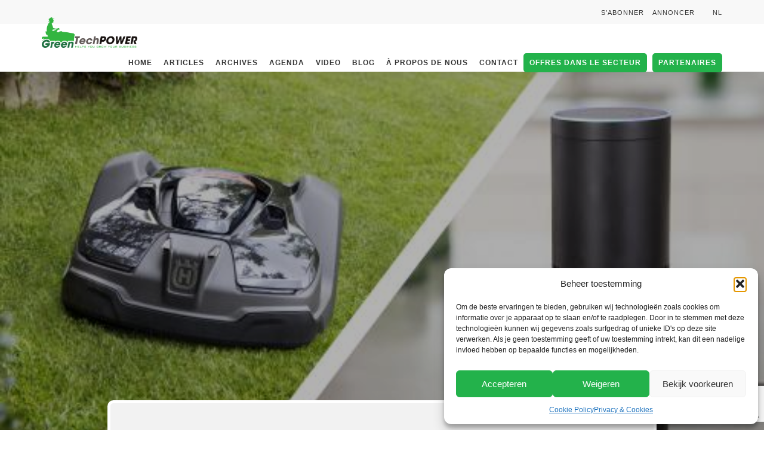

--- FILE ---
content_type: text/html; charset=UTF-8
request_url: https://www.greentechpower.eu/fr/artikel/le-nouvel-automower-husqvarna-obeit-a-alexa/
body_size: 14987
content:
<!DOCTYPE html>
<html lang="fr-FR">
<head profile="http://gmpg.org/xfn/11">
<meta charset="utf-8">
<meta http-equiv="X-UA-Compatible" content="IE=edge">
<meta http-equiv="Content-Type" content="text/html; charset=UTF-8" />
<meta name="viewport" content="width=device-width, initial-scale=1">
<meta name='robots' content='index, follow, max-image-preview:large, max-snippet:-1, max-video-preview:-1' />
<link rel="alternate" href="https://www.greentechpower.eu/artikel/nieuwe-husqvarna-automower-luistert-naar-alexa/" hreflang="nl" />
<link rel="alternate" href="https://www.greentechpower.eu/fr/artikel/le-nouvel-automower-husqvarna-obeit-a-alexa/" hreflang="fr" />
<!-- Google tag (gtag.js) consent mode dataLayer added by Site Kit -->
<script type="text/javascript" id="google_gtagjs-js-consent-mode-data-layer">
/* <![CDATA[ */
window.dataLayer = window.dataLayer || [];function gtag(){dataLayer.push(arguments);}
gtag('consent', 'default', {"ad_personalization":"denied","ad_storage":"denied","ad_user_data":"denied","analytics_storage":"denied","functionality_storage":"denied","security_storage":"denied","personalization_storage":"denied","region":["AT","BE","BG","CH","CY","CZ","DE","DK","EE","ES","FI","FR","GB","GR","HR","HU","IE","IS","IT","LI","LT","LU","LV","MT","NL","NO","PL","PT","RO","SE","SI","SK"],"wait_for_update":500});
window._googlesitekitConsentCategoryMap = {"statistics":["analytics_storage"],"marketing":["ad_storage","ad_user_data","ad_personalization"],"functional":["functionality_storage","security_storage"],"preferences":["personalization_storage"]};
window._googlesitekitConsents = {"ad_personalization":"denied","ad_storage":"denied","ad_user_data":"denied","analytics_storage":"denied","functionality_storage":"denied","security_storage":"denied","personalization_storage":"denied","region":["AT","BE","BG","CH","CY","CZ","DE","DK","EE","ES","FI","FR","GB","GR","HR","HU","IE","IS","IT","LI","LT","LU","LV","MT","NL","NO","PL","PT","RO","SE","SI","SK"],"wait_for_update":500};
/* ]]> */
</script>
<!-- End Google tag (gtag.js) consent mode dataLayer added by Site Kit -->
<!-- This site is optimized with the Yoast SEO plugin v26.6 - https://yoast.com/wordpress/plugins/seo/ -->
<title>Le Nouvel Automower Husqvarna obéit à Alexa - GreenTechPower</title>
<link rel="canonical" href="https://www.greentechpower.eu/fr/artikel/le-nouvel-automower-husqvarna-obeit-a-alexa/" />
<meta property="og:locale" content="fr_FR" />
<meta property="og:locale:alternate" content="nl_NL" />
<meta property="og:type" content="article" />
<meta property="og:title" content="Le Nouvel Automower Husqvarna obéit à Alexa - GreenTechPower" />
<meta property="og:description" content="Le plus intelligent des robots tondeuses Husqvarna, l’inventeur du robot tondeuse, présente l’Automower X-Line, un modèle à commande vocale. La technologie de pointe du système de reconnaissance vocale Amazon Alexa combinée à une connectivité optimale et un design de qualité supérieure fait de l’Automower Husqvarna le robot tondeuse le plus intelligent au monde. Que ce [&hellip;]" />
<meta property="og:url" content="https://www.greentechpower.eu/fr/artikel/le-nouvel-automower-husqvarna-obeit-a-alexa/" />
<meta property="og:site_name" content="GreenTechPower" />
<meta property="article:modified_time" content="2020-10-29T12:43:09+00:00" />
<meta property="og:image" content="https://www.greentechpower.eu/wp-content/uploads/2020/10/00f85ef127dbad27d94a40fca4bd61c3.jpg" />
<meta property="og:image:width" content="500" />
<meta property="og:image:height" content="333" />
<meta property="og:image:type" content="image/jpeg" />
<meta name="twitter:card" content="summary_large_image" />
<meta name="twitter:label1" content="Durée de lecture estimée" />
<meta name="twitter:data1" content="3 minutes" />
<script type="application/ld+json" class="yoast-schema-graph">{"@context":"https://schema.org","@graph":[{"@type":"WebPage","@id":"https://www.greentechpower.eu/fr/artikel/le-nouvel-automower-husqvarna-obeit-a-alexa/","url":"https://www.greentechpower.eu/fr/artikel/le-nouvel-automower-husqvarna-obeit-a-alexa/","name":"Le Nouvel Automower Husqvarna obéit à Alexa - GreenTechPower","isPartOf":{"@id":"https://www.greentechpower.eu/fr/home-fr/#website"},"primaryImageOfPage":{"@id":"https://www.greentechpower.eu/fr/artikel/le-nouvel-automower-husqvarna-obeit-a-alexa/#primaryimage"},"image":{"@id":"https://www.greentechpower.eu/fr/artikel/le-nouvel-automower-husqvarna-obeit-a-alexa/#primaryimage"},"thumbnailUrl":"https://www.greentechpower.eu/wp-content/uploads/2020/10/00f85ef127dbad27d94a40fca4bd61c3.jpg","datePublished":"2018-09-22T11:56:39+00:00","dateModified":"2020-10-29T12:43:09+00:00","breadcrumb":{"@id":"https://www.greentechpower.eu/fr/artikel/le-nouvel-automower-husqvarna-obeit-a-alexa/#breadcrumb"},"inLanguage":"fr-FR","potentialAction":[{"@type":"ReadAction","target":["https://www.greentechpower.eu/fr/artikel/le-nouvel-automower-husqvarna-obeit-a-alexa/"]}]},{"@type":"ImageObject","inLanguage":"fr-FR","@id":"https://www.greentechpower.eu/fr/artikel/le-nouvel-automower-husqvarna-obeit-a-alexa/#primaryimage","url":"https://www.greentechpower.eu/wp-content/uploads/2020/10/00f85ef127dbad27d94a40fca4bd61c3.jpg","contentUrl":"https://www.greentechpower.eu/wp-content/uploads/2020/10/00f85ef127dbad27d94a40fca4bd61c3.jpg","width":500,"height":333},{"@type":"BreadcrumbList","@id":"https://www.greentechpower.eu/fr/artikel/le-nouvel-automower-husqvarna-obeit-a-alexa/#breadcrumb","itemListElement":[{"@type":"ListItem","position":1,"name":"Home","item":"https://www.greentechpower.eu/fr/home-fr/"},{"@type":"ListItem","position":2,"name":"Artikels","item":"https://www.greentechpower.eu/fr/artikel/"},{"@type":"ListItem","position":3,"name":"Le Nouvel Automower Husqvarna obéit à Alexa"}]},{"@type":"WebSite","@id":"https://www.greentechpower.eu/fr/home-fr/#website","url":"https://www.greentechpower.eu/fr/home-fr/","name":"GreenTechPower","description":"helps you grow your business","potentialAction":[{"@type":"SearchAction","target":{"@type":"EntryPoint","urlTemplate":"https://www.greentechpower.eu/fr/home-fr/?s={search_term_string}"},"query-input":{"@type":"PropertyValueSpecification","valueRequired":true,"valueName":"search_term_string"}}],"inLanguage":"fr-FR"}]}</script>
<!-- / Yoast SEO plugin. -->
<link rel='dns-prefetch' href='//cdn.jsdelivr.net' />
<link rel='dns-prefetch' href='//static.addtoany.com' />
<link rel='dns-prefetch' href='//client.crisp.chat' />
<link rel='dns-prefetch' href='//use.fontawesome.com' />
<link rel='dns-prefetch' href='//www.googletagmanager.com' />
<link rel="alternate" type="application/rss+xml" title="GreenTechPower &raquo; Flux" href="https://www.greentechpower.eu/fr/feed/" />
<link rel="alternate" type="application/rss+xml" title="GreenTechPower &raquo; Flux des commentaires" href="https://www.greentechpower.eu/fr/comments/feed/" />
<link rel="alternate" title="oEmbed (JSON)" type="application/json+oembed" href="https://www.greentechpower.eu/wp-json/oembed/1.0/embed?url=https%3A%2F%2Fwww.greentechpower.eu%2Ffr%2Fartikel%2Fle-nouvel-automower-husqvarna-obeit-a-alexa%2F&#038;lang=fr" />
<link rel="alternate" title="oEmbed (XML)" type="text/xml+oembed" href="https://www.greentechpower.eu/wp-json/oembed/1.0/embed?url=https%3A%2F%2Fwww.greentechpower.eu%2Ffr%2Fartikel%2Fle-nouvel-automower-husqvarna-obeit-a-alexa%2F&#038;format=xml&#038;lang=fr" />
<style id='wp-img-auto-sizes-contain-inline-css' type='text/css'>
img:is([sizes=auto i],[sizes^="auto," i]){contain-intrinsic-size:3000px 1500px}
/*# sourceURL=wp-img-auto-sizes-contain-inline-css */
</style>
<!-- <link rel='stylesheet' id='style-css' href='https://www.greentechpower.eu/wp-content/themes/theme/style.php/style.css?ver=1898712ae03b74e093d82c7b8c303679' type='text/css' media='all' /> -->
<link rel="stylesheet" type="text/css" href="//www.greentechpower.eu/wp-content/cache/wpfc-minified/ldal5rfb/c80vq.css" media="all"/>
<link rel='stylesheet' id='slick-css-css' href='https://cdn.jsdelivr.net/npm/slick-carousel@1.8.1/slick/slick.css?ver=1898712ae03b74e093d82c7b8c303679' type='text/css' media='all' />
<!-- <link rel='stylesheet' id='wp-block-library-css' href='https://www.greentechpower.eu/wp-includes/css/dist/block-library/style.min.css?ver=1898712ae03b74e093d82c7b8c303679' type='text/css' media='all' /> -->
<link rel="stylesheet" type="text/css" href="//www.greentechpower.eu/wp-content/cache/wpfc-minified/7x9en30h/c80vq.css" media="all"/>
<style id='global-styles-inline-css' type='text/css'>
:root{--wp--preset--aspect-ratio--square: 1;--wp--preset--aspect-ratio--4-3: 4/3;--wp--preset--aspect-ratio--3-4: 3/4;--wp--preset--aspect-ratio--3-2: 3/2;--wp--preset--aspect-ratio--2-3: 2/3;--wp--preset--aspect-ratio--16-9: 16/9;--wp--preset--aspect-ratio--9-16: 9/16;--wp--preset--color--black: #000000;--wp--preset--color--cyan-bluish-gray: #abb8c3;--wp--preset--color--white: #ffffff;--wp--preset--color--pale-pink: #f78da7;--wp--preset--color--vivid-red: #cf2e2e;--wp--preset--color--luminous-vivid-orange: #ff6900;--wp--preset--color--luminous-vivid-amber: #fcb900;--wp--preset--color--light-green-cyan: #7bdcb5;--wp--preset--color--vivid-green-cyan: #00d084;--wp--preset--color--pale-cyan-blue: #8ed1fc;--wp--preset--color--vivid-cyan-blue: #0693e3;--wp--preset--color--vivid-purple: #9b51e0;--wp--preset--gradient--vivid-cyan-blue-to-vivid-purple: linear-gradient(135deg,rgb(6,147,227) 0%,rgb(155,81,224) 100%);--wp--preset--gradient--light-green-cyan-to-vivid-green-cyan: linear-gradient(135deg,rgb(122,220,180) 0%,rgb(0,208,130) 100%);--wp--preset--gradient--luminous-vivid-amber-to-luminous-vivid-orange: linear-gradient(135deg,rgb(252,185,0) 0%,rgb(255,105,0) 100%);--wp--preset--gradient--luminous-vivid-orange-to-vivid-red: linear-gradient(135deg,rgb(255,105,0) 0%,rgb(207,46,46) 100%);--wp--preset--gradient--very-light-gray-to-cyan-bluish-gray: linear-gradient(135deg,rgb(238,238,238) 0%,rgb(169,184,195) 100%);--wp--preset--gradient--cool-to-warm-spectrum: linear-gradient(135deg,rgb(74,234,220) 0%,rgb(151,120,209) 20%,rgb(207,42,186) 40%,rgb(238,44,130) 60%,rgb(251,105,98) 80%,rgb(254,248,76) 100%);--wp--preset--gradient--blush-light-purple: linear-gradient(135deg,rgb(255,206,236) 0%,rgb(152,150,240) 100%);--wp--preset--gradient--blush-bordeaux: linear-gradient(135deg,rgb(254,205,165) 0%,rgb(254,45,45) 50%,rgb(107,0,62) 100%);--wp--preset--gradient--luminous-dusk: linear-gradient(135deg,rgb(255,203,112) 0%,rgb(199,81,192) 50%,rgb(65,88,208) 100%);--wp--preset--gradient--pale-ocean: linear-gradient(135deg,rgb(255,245,203) 0%,rgb(182,227,212) 50%,rgb(51,167,181) 100%);--wp--preset--gradient--electric-grass: linear-gradient(135deg,rgb(202,248,128) 0%,rgb(113,206,126) 100%);--wp--preset--gradient--midnight: linear-gradient(135deg,rgb(2,3,129) 0%,rgb(40,116,252) 100%);--wp--preset--font-size--small: 13px;--wp--preset--font-size--medium: 20px;--wp--preset--font-size--large: 36px;--wp--preset--font-size--x-large: 42px;--wp--preset--spacing--20: 0.44rem;--wp--preset--spacing--30: 0.67rem;--wp--preset--spacing--40: 1rem;--wp--preset--spacing--50: 1.5rem;--wp--preset--spacing--60: 2.25rem;--wp--preset--spacing--70: 3.38rem;--wp--preset--spacing--80: 5.06rem;--wp--preset--shadow--natural: 6px 6px 9px rgba(0, 0, 0, 0.2);--wp--preset--shadow--deep: 12px 12px 50px rgba(0, 0, 0, 0.4);--wp--preset--shadow--sharp: 6px 6px 0px rgba(0, 0, 0, 0.2);--wp--preset--shadow--outlined: 6px 6px 0px -3px rgb(255, 255, 255), 6px 6px rgb(0, 0, 0);--wp--preset--shadow--crisp: 6px 6px 0px rgb(0, 0, 0);}:where(.is-layout-flex){gap: 0.5em;}:where(.is-layout-grid){gap: 0.5em;}body .is-layout-flex{display: flex;}.is-layout-flex{flex-wrap: wrap;align-items: center;}.is-layout-flex > :is(*, div){margin: 0;}body .is-layout-grid{display: grid;}.is-layout-grid > :is(*, div){margin: 0;}:where(.wp-block-columns.is-layout-flex){gap: 2em;}:where(.wp-block-columns.is-layout-grid){gap: 2em;}:where(.wp-block-post-template.is-layout-flex){gap: 1.25em;}:where(.wp-block-post-template.is-layout-grid){gap: 1.25em;}.has-black-color{color: var(--wp--preset--color--black) !important;}.has-cyan-bluish-gray-color{color: var(--wp--preset--color--cyan-bluish-gray) !important;}.has-white-color{color: var(--wp--preset--color--white) !important;}.has-pale-pink-color{color: var(--wp--preset--color--pale-pink) !important;}.has-vivid-red-color{color: var(--wp--preset--color--vivid-red) !important;}.has-luminous-vivid-orange-color{color: var(--wp--preset--color--luminous-vivid-orange) !important;}.has-luminous-vivid-amber-color{color: var(--wp--preset--color--luminous-vivid-amber) !important;}.has-light-green-cyan-color{color: var(--wp--preset--color--light-green-cyan) !important;}.has-vivid-green-cyan-color{color: var(--wp--preset--color--vivid-green-cyan) !important;}.has-pale-cyan-blue-color{color: var(--wp--preset--color--pale-cyan-blue) !important;}.has-vivid-cyan-blue-color{color: var(--wp--preset--color--vivid-cyan-blue) !important;}.has-vivid-purple-color{color: var(--wp--preset--color--vivid-purple) !important;}.has-black-background-color{background-color: var(--wp--preset--color--black) !important;}.has-cyan-bluish-gray-background-color{background-color: var(--wp--preset--color--cyan-bluish-gray) !important;}.has-white-background-color{background-color: var(--wp--preset--color--white) !important;}.has-pale-pink-background-color{background-color: var(--wp--preset--color--pale-pink) !important;}.has-vivid-red-background-color{background-color: var(--wp--preset--color--vivid-red) !important;}.has-luminous-vivid-orange-background-color{background-color: var(--wp--preset--color--luminous-vivid-orange) !important;}.has-luminous-vivid-amber-background-color{background-color: var(--wp--preset--color--luminous-vivid-amber) !important;}.has-light-green-cyan-background-color{background-color: var(--wp--preset--color--light-green-cyan) !important;}.has-vivid-green-cyan-background-color{background-color: var(--wp--preset--color--vivid-green-cyan) !important;}.has-pale-cyan-blue-background-color{background-color: var(--wp--preset--color--pale-cyan-blue) !important;}.has-vivid-cyan-blue-background-color{background-color: var(--wp--preset--color--vivid-cyan-blue) !important;}.has-vivid-purple-background-color{background-color: var(--wp--preset--color--vivid-purple) !important;}.has-black-border-color{border-color: var(--wp--preset--color--black) !important;}.has-cyan-bluish-gray-border-color{border-color: var(--wp--preset--color--cyan-bluish-gray) !important;}.has-white-border-color{border-color: var(--wp--preset--color--white) !important;}.has-pale-pink-border-color{border-color: var(--wp--preset--color--pale-pink) !important;}.has-vivid-red-border-color{border-color: var(--wp--preset--color--vivid-red) !important;}.has-luminous-vivid-orange-border-color{border-color: var(--wp--preset--color--luminous-vivid-orange) !important;}.has-luminous-vivid-amber-border-color{border-color: var(--wp--preset--color--luminous-vivid-amber) !important;}.has-light-green-cyan-border-color{border-color: var(--wp--preset--color--light-green-cyan) !important;}.has-vivid-green-cyan-border-color{border-color: var(--wp--preset--color--vivid-green-cyan) !important;}.has-pale-cyan-blue-border-color{border-color: var(--wp--preset--color--pale-cyan-blue) !important;}.has-vivid-cyan-blue-border-color{border-color: var(--wp--preset--color--vivid-cyan-blue) !important;}.has-vivid-purple-border-color{border-color: var(--wp--preset--color--vivid-purple) !important;}.has-vivid-cyan-blue-to-vivid-purple-gradient-background{background: var(--wp--preset--gradient--vivid-cyan-blue-to-vivid-purple) !important;}.has-light-green-cyan-to-vivid-green-cyan-gradient-background{background: var(--wp--preset--gradient--light-green-cyan-to-vivid-green-cyan) !important;}.has-luminous-vivid-amber-to-luminous-vivid-orange-gradient-background{background: var(--wp--preset--gradient--luminous-vivid-amber-to-luminous-vivid-orange) !important;}.has-luminous-vivid-orange-to-vivid-red-gradient-background{background: var(--wp--preset--gradient--luminous-vivid-orange-to-vivid-red) !important;}.has-very-light-gray-to-cyan-bluish-gray-gradient-background{background: var(--wp--preset--gradient--very-light-gray-to-cyan-bluish-gray) !important;}.has-cool-to-warm-spectrum-gradient-background{background: var(--wp--preset--gradient--cool-to-warm-spectrum) !important;}.has-blush-light-purple-gradient-background{background: var(--wp--preset--gradient--blush-light-purple) !important;}.has-blush-bordeaux-gradient-background{background: var(--wp--preset--gradient--blush-bordeaux) !important;}.has-luminous-dusk-gradient-background{background: var(--wp--preset--gradient--luminous-dusk) !important;}.has-pale-ocean-gradient-background{background: var(--wp--preset--gradient--pale-ocean) !important;}.has-electric-grass-gradient-background{background: var(--wp--preset--gradient--electric-grass) !important;}.has-midnight-gradient-background{background: var(--wp--preset--gradient--midnight) !important;}.has-small-font-size{font-size: var(--wp--preset--font-size--small) !important;}.has-medium-font-size{font-size: var(--wp--preset--font-size--medium) !important;}.has-large-font-size{font-size: var(--wp--preset--font-size--large) !important;}.has-x-large-font-size{font-size: var(--wp--preset--font-size--x-large) !important;}
/*# sourceURL=global-styles-inline-css */
</style>
<style id='classic-theme-styles-inline-css' type='text/css'>
/*! This file is auto-generated */
.wp-block-button__link{color:#fff;background-color:#32373c;border-radius:9999px;box-shadow:none;text-decoration:none;padding:calc(.667em + 2px) calc(1.333em + 2px);font-size:1.125em}.wp-block-file__button{background:#32373c;color:#fff;text-decoration:none}
/*# sourceURL=/wp-includes/css/classic-themes.min.css */
</style>
<!-- <link rel='stylesheet' id='contact-form-7-css' href='https://www.greentechpower.eu/wp-content/plugins/contact-form-7/includes/css/styles.css?ver=6.1.4' type='text/css' media='all' /> -->
<!-- <link rel='stylesheet' id='cmplz-general-css' href='https://www.greentechpower.eu/wp-content/plugins/complianz-gdpr/assets/css/cookieblocker.min.css?ver=1767777017' type='text/css' media='all' /> -->
<!-- <link rel='stylesheet' id='cssmenu-styles-css' href='https://www.greentechpower.eu/wp-content/themes/theme/cssmenu/styles.css?ver=1898712ae03b74e093d82c7b8c303679' type='text/css' media='all' /> -->
<link rel="stylesheet" type="text/css" href="//www.greentechpower.eu/wp-content/cache/wpfc-minified/8awiawbr/c80vq.css" media="all"/>
<link rel='stylesheet' id='bfa-font-awesome-css' href='https://use.fontawesome.com/releases/v5.15.4/css/all.css?ver=2.0.3' type='text/css' media='all' />
<link rel='stylesheet' id='bfa-font-awesome-v4-shim-css' href='https://use.fontawesome.com/releases/v5.15.4/css/v4-shims.css?ver=2.0.3' type='text/css' media='all' />
<style id='bfa-font-awesome-v4-shim-inline-css' type='text/css'>
@font-face {
font-family: 'FontAwesome';
src: url('https://use.fontawesome.com/releases/v5.15.4/webfonts/fa-brands-400.eot'),
url('https://use.fontawesome.com/releases/v5.15.4/webfonts/fa-brands-400.eot?#iefix') format('embedded-opentype'),
url('https://use.fontawesome.com/releases/v5.15.4/webfonts/fa-brands-400.woff2') format('woff2'),
url('https://use.fontawesome.com/releases/v5.15.4/webfonts/fa-brands-400.woff') format('woff'),
url('https://use.fontawesome.com/releases/v5.15.4/webfonts/fa-brands-400.ttf') format('truetype'),
url('https://use.fontawesome.com/releases/v5.15.4/webfonts/fa-brands-400.svg#fontawesome') format('svg');
}
@font-face {
font-family: 'FontAwesome';
src: url('https://use.fontawesome.com/releases/v5.15.4/webfonts/fa-solid-900.eot'),
url('https://use.fontawesome.com/releases/v5.15.4/webfonts/fa-solid-900.eot?#iefix') format('embedded-opentype'),
url('https://use.fontawesome.com/releases/v5.15.4/webfonts/fa-solid-900.woff2') format('woff2'),
url('https://use.fontawesome.com/releases/v5.15.4/webfonts/fa-solid-900.woff') format('woff'),
url('https://use.fontawesome.com/releases/v5.15.4/webfonts/fa-solid-900.ttf') format('truetype'),
url('https://use.fontawesome.com/releases/v5.15.4/webfonts/fa-solid-900.svg#fontawesome') format('svg');
}
@font-face {
font-family: 'FontAwesome';
src: url('https://use.fontawesome.com/releases/v5.15.4/webfonts/fa-regular-400.eot'),
url('https://use.fontawesome.com/releases/v5.15.4/webfonts/fa-regular-400.eot?#iefix') format('embedded-opentype'),
url('https://use.fontawesome.com/releases/v5.15.4/webfonts/fa-regular-400.woff2') format('woff2'),
url('https://use.fontawesome.com/releases/v5.15.4/webfonts/fa-regular-400.woff') format('woff'),
url('https://use.fontawesome.com/releases/v5.15.4/webfonts/fa-regular-400.ttf') format('truetype'),
url('https://use.fontawesome.com/releases/v5.15.4/webfonts/fa-regular-400.svg#fontawesome') format('svg');
unicode-range: U+F004-F005,U+F007,U+F017,U+F022,U+F024,U+F02E,U+F03E,U+F044,U+F057-F059,U+F06E,U+F070,U+F075,U+F07B-F07C,U+F080,U+F086,U+F089,U+F094,U+F09D,U+F0A0,U+F0A4-F0A7,U+F0C5,U+F0C7-F0C8,U+F0E0,U+F0EB,U+F0F3,U+F0F8,U+F0FE,U+F111,U+F118-F11A,U+F11C,U+F133,U+F144,U+F146,U+F14A,U+F14D-F14E,U+F150-F152,U+F15B-F15C,U+F164-F165,U+F185-F186,U+F191-F192,U+F1AD,U+F1C1-F1C9,U+F1CD,U+F1D8,U+F1E3,U+F1EA,U+F1F6,U+F1F9,U+F20A,U+F247-F249,U+F24D,U+F254-F25B,U+F25D,U+F267,U+F271-F274,U+F279,U+F28B,U+F28D,U+F2B5-F2B6,U+F2B9,U+F2BB,U+F2BD,U+F2C1-F2C2,U+F2D0,U+F2D2,U+F2DC,U+F2ED,U+F328,U+F358-F35B,U+F3A5,U+F3D1,U+F410,U+F4AD;
}
/*# sourceURL=bfa-font-awesome-v4-shim-inline-css */
</style>
<!-- <link rel='stylesheet' id='addtoany-css' href='https://www.greentechpower.eu/wp-content/plugins/add-to-any/addtoany.min.css?ver=1.16' type='text/css' media='all' /> -->
<!-- <link rel='stylesheet' id='bootstrap-css' href='https://www.greentechpower.eu/wp-content/themes/theme/assets/css/bootstrap.css?ver=1898712ae03b74e093d82c7b8c303679' type='text/css' media='all' /> -->
<!-- <link rel='stylesheet' id='base-css' href='https://www.greentechpower.eu/wp-content/themes/theme/assets/css/base.css?ver=1898712ae03b74e093d82c7b8c303679' type='text/css' media='all' /> -->
<!-- <link rel='stylesheet' id='dynamic-css' href='https://www.greentechpower.eu/wp-content/themes/theme/dynamic.css?ver=1898712ae03b74e093d82c7b8c303679' type='text/css' media='all' /> -->
<!-- <link rel='stylesheet' id='blog-css' href='https://www.greentechpower.eu/wp-content/themes/theme/assets/css/bericht.css?ver=1898712ae03b74e093d82c7b8c303679' type='text/css' media='all' /> -->
<!-- <link rel='stylesheet' id='style_wp-css' href='https://www.greentechpower.eu/wp-content/themes/theme/style.css?v=1.2.2&#038;ver=1898712ae03b74e093d82c7b8c303679' type='text/css' media='all' /> -->
<link rel="stylesheet" type="text/css" href="//www.greentechpower.eu/wp-content/cache/wpfc-minified/11pbejn3/c80vq.css" media="all"/>
<script src='//www.greentechpower.eu/wp-content/cache/wpfc-minified/e2kcgjyc/c80vq.js' type="text/javascript"></script>
<!-- <script type="text/javascript" src="https://www.greentechpower.eu/wp-includes/js/jquery/jquery.min.js?ver=3.7.1" id="jquery-core-js"></script> -->
<!-- <script type="text/javascript" src="https://www.greentechpower.eu/wp-includes/js/jquery/jquery-migrate.min.js?ver=3.4.1" id="jquery-migrate-js"></script> -->
<script type="text/javascript" id="addtoany-core-js-before">
/* <![CDATA[ */
window.a2a_config=window.a2a_config||{};a2a_config.callbacks=[];a2a_config.overlays=[];a2a_config.templates={};a2a_localize = {
Share: "Partager",
Save: "Enregistrer",
Subscribe: "S'abonner",
Email: "E-mail",
Bookmark: "Marque-page",
ShowAll: "Montrer tout",
ShowLess: "Montrer moins",
FindServices: "Trouver des service(s)",
FindAnyServiceToAddTo: "Trouver instantan&eacute;ment des services &agrave; ajouter &agrave;",
PoweredBy: "Propuls&eacute; par",
ShareViaEmail: "Partager par e-mail",
SubscribeViaEmail: "S’abonner par e-mail",
BookmarkInYourBrowser: "Ajouter un signet dans votre navigateur",
BookmarkInstructions: "Appuyez sur Ctrl+D ou \u2318+D pour mettre cette page en signet",
AddToYourFavorites: "Ajouter &agrave; vos favoris",
SendFromWebOrProgram: "Envoyer depuis n’importe quelle adresse e-mail ou logiciel e-mail",
EmailProgram: "Programme d’e-mail",
More: "Plus&#8230;",
ThanksForSharing: "Merci de partager !",
ThanksForFollowing: "Merci de nous suivre !"
};
//# sourceURL=addtoany-core-js-before
/* ]]> */
</script>
<script type="text/javascript" defer src="https://static.addtoany.com/menu/page.js" id="addtoany-core-js"></script>
<script src='//www.greentechpower.eu/wp-content/cache/wpfc-minified/qj7v29nu/c80vq.js' type="text/javascript"></script>
<!-- <script type="text/javascript" defer src="https://www.greentechpower.eu/wp-content/plugins/add-to-any/addtoany.min.js?ver=1.1" id="addtoany-jquery-js"></script> -->
<script type="text/javascript" id="3d-flip-book-client-locale-loader-js-extra">
/* <![CDATA[ */
var FB3D_CLIENT_LOCALE = {"ajaxurl":"https://www.greentechpower.eu/wp-admin/admin-ajax.php","dictionary":{"Table of contents":"Table of contents","Close":"Close","Bookmarks":"Bookmarks","Thumbnails":"Thumbnails","Search":"Search","Share":"Share","Facebook":"Facebook","Twitter":"Twitter","Email":"Email","Play":"Play","Previous page":"Previous page","Next page":"Next page","Zoom in":"Zoom in","Zoom out":"Zoom out","Fit view":"Fit view","Auto play":"Auto play","Full screen":"Full screen","More":"More","Smart pan":"Smart pan","Single page":"Single page","Sounds":"Sounds","Stats":"Stats","Print":"Print","Download":"Download","Goto first page":"Goto first page","Goto last page":"Goto last page"},"images":"https://www.greentechpower.eu/wp-content/plugins/interactive-3d-flipbook-powered-physics-engine/assets/images/","jsData":{"urls":[],"posts":{"ids_mis":[],"ids":[]},"pages":[],"firstPages":[],"bookCtrlProps":[],"bookTemplates":[]},"key":"3d-flip-book","pdfJS":{"pdfJsLib":"https://www.greentechpower.eu/wp-content/plugins/interactive-3d-flipbook-powered-physics-engine/assets/js/pdf.min.js?ver=4.3.136","pdfJsWorker":"https://www.greentechpower.eu/wp-content/plugins/interactive-3d-flipbook-powered-physics-engine/assets/js/pdf.worker.js?ver=4.3.136","stablePdfJsLib":"https://www.greentechpower.eu/wp-content/plugins/interactive-3d-flipbook-powered-physics-engine/assets/js/stable/pdf.min.js?ver=2.5.207","stablePdfJsWorker":"https://www.greentechpower.eu/wp-content/plugins/interactive-3d-flipbook-powered-physics-engine/assets/js/stable/pdf.worker.js?ver=2.5.207","pdfJsCMapUrl":"https://www.greentechpower.eu/wp-content/plugins/interactive-3d-flipbook-powered-physics-engine/assets/cmaps/"},"cacheurl":"https://www.greentechpower.eu/wp-content/uploads/3d-flip-book/cache/","pluginsurl":"https://www.greentechpower.eu/wp-content/plugins/","pluginurl":"https://www.greentechpower.eu/wp-content/plugins/interactive-3d-flipbook-powered-physics-engine/","thumbnailSize":{"width":"150","height":"150"},"version":"1.16.17"};
//# sourceURL=3d-flip-book-client-locale-loader-js-extra
/* ]]> */
</script>
<script src='//www.greentechpower.eu/wp-content/cache/wpfc-minified/2f7sf0pu/c80vq.js' type="text/javascript"></script>
<!-- <script type="text/javascript" src="https://www.greentechpower.eu/wp-content/plugins/interactive-3d-flipbook-powered-physics-engine/assets/js/client-locale-loader.js?ver=1.16.17" id="3d-flip-book-client-locale-loader-js" async="async" data-wp-strategy="async"></script> -->
<!-- <script type="text/javascript" src="https://www.greentechpower.eu/wp-content/themes/theme/assets/js/jquery.min.js?ver=1898712ae03b74e093d82c7b8c303679" id="jq-js"></script> -->
<link rel="https://api.w.org/" href="https://www.greentechpower.eu/wp-json/" /><link rel="EditURI" type="application/rsd+xml" title="RSD" href="https://www.greentechpower.eu/xmlrpc.php?rsd" />
<link rel='shortlink' href='https://www.greentechpower.eu/?p=1884' />
<meta name="generator" content="Site Kit by Google 1.170.0" />			<style>.cmplz-hidden {
display: none !important;
}</style>
<!-- Balises Meta Google AdSense ajoutées par Site Kit -->
<meta name="google-adsense-platform-account" content="ca-host-pub-2644536267352236">
<meta name="google-adsense-platform-domain" content="sitekit.withgoogle.com">
<!-- Fin des balises Meta End Google AdSense ajoutées par Site Kit -->
<link rel="icon" href="https://www.greentechpower.eu/wp-content/uploads/2020/11/cropped-GreenTechPower_favicon-32x32.png" sizes="32x32" />
<link rel="icon" href="https://www.greentechpower.eu/wp-content/uploads/2020/11/cropped-GreenTechPower_favicon-192x192.png" sizes="192x192" />
<link rel="apple-touch-icon" href="https://www.greentechpower.eu/wp-content/uploads/2020/11/cropped-GreenTechPower_favicon-180x180.png" />
<meta name="msapplication-TileImage" content="https://www.greentechpower.eu/wp-content/uploads/2020/11/cropped-GreenTechPower_favicon-270x270.png" />
<noscript><style id="rocket-lazyload-nojs-css">.rll-youtube-player, [data-lazy-src]{display:none !important;}</style></noscript>
<!-- GOOGLE FONTS -->
<link href="https://fonts.googleapis.com/css2?family=Heebo:wght@300;400;500;700&display=swap" rel="stylesheet">
<link rel="stylesheet" href="https://code.ionicframework.com/ionicons/2.0.1/css/ionicons.min.css">
<link href="https://unpkg.com/aos@2.3.1/dist/aos.css" rel="stylesheet">
<!-- GOOGLE ANALYTICS -->
</head>
<body data-cmplz=1 >
<div class="top_menu">
<div class="container">
<nav>
<div id="cssmenu" class="menu-top-menu-fr-container"><ul id="menu-top-menu-fr" class="navigatie"><li id="menu-item-4342" class="menu-item menu-item-type-post_type menu-item-object-page"><a href="https://www.greentechpower.eu/fr/sabonner/"><span>S’abonner</span></a></li>
<li id="menu-item-4343" class="menu-item menu-item-type-post_type menu-item-object-page"><a href="https://www.greentechpower.eu/fr/annoncer/"><span>Annoncer</span></a></li>
</ul></div>            </nav>
<ul class="language_switch">	<li class="lang-item lang-item-2 lang-item-nl lang-item-first"><a lang="nl-NL" hreflang="nl-NL" href="https://www.greentechpower.eu/artikel/nieuwe-husqvarna-automower-luistert-naar-alexa/">NL</a></li>
</ul>
</div>
</div>
<header class="hoofding">
<div class="container">
<div class="logo">
<a href="https://www.greentechpower.eu/fr/home-fr">
<img src="https://www.greentechpower.eu/wp-content/uploads/2016/06/GreenTechPower_Logo_zngrasCMYK.png" alt="GreenTechPower">
</a>
</div>
<div class="nav_header">
<button class="nav_toggle">
<span class="row1"></span>
<span class="row2"></span>
<span class="row3"></span>
</button>
<nav>
<div id="cssmenu" class="menu-menu-fr-container"><ul id="menu-menu-fr" class="navigatie"><li id="menu-item-605" class="menu-item menu-item-type-post_type menu-item-object-page menu-item-home"><a href="https://www.greentechpower.eu/fr/home-fr/"><span>Home</span></a></li>
<li id="menu-item-4360" class="menu-item menu-item-type-post_type menu-item-object-page"><a href="https://www.greentechpower.eu/fr/articles/"><span>Articles</span></a></li>
<li id="menu-item-610" class="menu-item menu-item-type-post_type menu-item-object-page"><a href="https://www.greentechpower.eu/fr/archives/"><span>Archives</span></a></li>
<li id="menu-item-637" class="menu-item menu-item-type-post_type menu-item-object-page"><a href="https://www.greentechpower.eu/fr/demotours/"><span>Agenda</span></a></li>
<li id="menu-item-2738" class="menu-item menu-item-type-custom menu-item-object-custom"><a href="https://www.youtube.com/channel/UCepGwDivtSklhrlpuaK52SA"><span>Video</span></a></li>
<li id="menu-item-5156" class="menu-item menu-item-type-post_type menu-item-object-page"><a href="https://www.greentechpower.eu/fr/blog-2/"><span>Blog</span></a></li>
<li id="menu-item-4682" class="menu-item menu-item-type-post_type menu-item-object-page"><a href="https://www.greentechpower.eu/fr/a-propos-de-nous/"><span>À propos de nous</span></a></li>
<li id="menu-item-4437" class="menu-item menu-item-type-post_type menu-item-object-page"><a href="https://www.greentechpower.eu/fr/contact-2/"><span>Contact</span></a></li>
<li id="menu-item-4052" class="menu-item menu-item-type-post_type menu-item-object-page"><a href="https://www.greentechpower.eu/fr/offres/"><span>Offres dans le secteur</span></a></li>
<li id="menu-item-7458" class="menu-item menu-item-type-post_type menu-item-object-page"><a href="https://www.greentechpower.eu/fr/partenaires-greentech/"><span>Partenaires</span></a></li>
</ul></div>
</nav>
</div>
</div>
</header>
<div class="inhoud artikel-nouvelles" id="start">
<div class="rij1_bericht">
<div class="artikel-header" style="background-image: url('https://www.greentechpower.eu/wp-content/uploads/2020/10/00f85ef127dbad27d94a40fca4bd61c3.jpg');">
</div>
<div class="container artikel-inhoud">
<div class="artikel-inhoud-top">
<h1>Le Nouvel Automower Husqvarna obéit à Alexa</h1>
<div class="">
<span class="artikel-date">
<span>22 septembre 2018</span>
</span>
<div class="" style="margin-top: 10px;">
<div class="addtoany_shortcode"><div class="a2a_kit a2a_kit_size_24 addtoany_list" data-a2a-url="https://www.greentechpower.eu/fr/artikel/le-nouvel-automower-husqvarna-obeit-a-alexa/" data-a2a-title="Le Nouvel Automower Husqvarna obéit à Alexa"><a class="a2a_button_facebook" href="https://www.addtoany.com/add_to/facebook?linkurl=https%3A%2F%2Fwww.greentechpower.eu%2Ffr%2Fartikel%2Fle-nouvel-automower-husqvarna-obeit-a-alexa%2F&amp;linkname=Le%20Nouvel%20Automower%20Husqvarna%20ob%C3%A9it%20%C3%A0%20Alexa" title="Facebook" rel="nofollow noopener" target="_blank"></a><a class="a2a_button_twitter" href="https://www.addtoany.com/add_to/twitter?linkurl=https%3A%2F%2Fwww.greentechpower.eu%2Ffr%2Fartikel%2Fle-nouvel-automower-husqvarna-obeit-a-alexa%2F&amp;linkname=Le%20Nouvel%20Automower%20Husqvarna%20ob%C3%A9it%20%C3%A0%20Alexa" title="Twitter" rel="nofollow noopener" target="_blank"></a><a class="a2a_button_email" href="https://www.addtoany.com/add_to/email?linkurl=https%3A%2F%2Fwww.greentechpower.eu%2Ffr%2Fartikel%2Fle-nouvel-automower-husqvarna-obeit-a-alexa%2F&amp;linkname=Le%20Nouvel%20Automower%20Husqvarna%20ob%C3%A9it%20%C3%A0%20Alexa" title="Email" rel="nofollow noopener" target="_blank"></a><a class="a2a_button_facebook_messenger" href="https://www.addtoany.com/add_to/facebook_messenger?linkurl=https%3A%2F%2Fwww.greentechpower.eu%2Ffr%2Fartikel%2Fle-nouvel-automower-husqvarna-obeit-a-alexa%2F&amp;linkname=Le%20Nouvel%20Automower%20Husqvarna%20ob%C3%A9it%20%C3%A0%20Alexa" title="Messenger" rel="nofollow noopener" target="_blank"></a><a class="a2a_button_whatsapp" href="https://www.addtoany.com/add_to/whatsapp?linkurl=https%3A%2F%2Fwww.greentechpower.eu%2Ffr%2Fartikel%2Fle-nouvel-automower-husqvarna-obeit-a-alexa%2F&amp;linkname=Le%20Nouvel%20Automower%20Husqvarna%20ob%C3%A9it%20%C3%A0%20Alexa" title="WhatsApp" rel="nofollow noopener" target="_blank"></a></div></div>			</div>
</div>
</div>
<div class="artikel-inhoud-bottom">
<p><em>Le plus intelligent des robots tondeuses</em></p>
<p>Husqvarna, l’inventeur du robot tondeuse, présente l’Automower X-Line, un modèle à commande vocale. La technologie de pointe du système de reconnaissance vocale Amazon Alexa combinée à une connectivité optimale et un design de qualité supérieure fait de l’Automower Husqvarna le robot tondeuse le plus intelligent au monde. Que ce soit pour leur maniabilité, pour le résultat impeccable de la tonte ou pour leur durabilité, c’est à juste titre que les Automowers Husqvarna sont les robots tondeuses les plus populaires dans toute l’Europe.</p>
<p><strong>Alexa</strong></p>
<p>Grâce à une application dédiée, le programme de tonte de l’Automower X-line peut être très simplement configuré et commandé depuis un smartphone ou une tablette. Petite nouveauté, la gamme X-line est à présent compatible avec Amazon Alexa. La technologie de reconnaissance vocale vous permet maintenant de demander à Alexa de mettre le robot tondeuse en route, de la stationner ou de vérifier où il se trouve. Alexa vous répond alors directement avec les bonnes informations qui lui ont été fournies par l’Automower. Cette fonction est pour le moment uniquement disponible dans sa langue d’origine, l’anglais, mais d’autres langues suivront bientôt.</p>
<p><strong>À la pointe des nouvelles technologies </strong></p>
<p>La gamme X-line se compose de plusieurs modèles qui sont tous dotés des dernières innovations technologiques. Ils sont en effet tous équipés de série d’un système de navigation GPS et de capteurs à ultrasons, entre autres. Ainsi, les Automowers conservent précisément en mémoire quelles parties du gazon ont déjà été tondues et lesquelles ne l&rsquo;ont pas encore été. Passages étroits (60 cm), irrégularités du terrain ou pentes pouvant atteindre 45 %, rien n&#8217;empêche un Automower de mener sa mission à bien. Le programme de tonte du robot s’adapte automatiquement en fonction de la croissance de l’herbe. Il détermine ainsi, par exemple, qu’il doit tondre plus souvent par temps chaud et humide ou au contraire réduire la fréquence quand les températures se font plus douces et le temps plus sec. Des capteurs intégrés détectent les obstacles à distance. Ce dispositif permet non seulement au robot de contourner les arbres, les branches et les bancs de jardin, mais il permet aussi aux chats, aux lapins et aux hérissons de gambader sans danger dans votre jardin. Dotés d’un design de grande qualité, les robots tondeuses sont équipés de phares LED afin de les repérer la nuit et de pare-chocs en caoutchouc pour éviter les rayures.</p>
<p><strong>Des résultats impeccables</strong></p>
<p>L&rsquo;une des caractéristiques des robots tondeuses Husqvarna est qu’ils ne tondent pas en ligne droite. Sans oublier la moindre brindille, ils se déplacent aléatoirement sur toute la surface à tondre. Au final, vous obtenez un gazon régulier, sans bandes de tonte. Lors de la tonte, l’herbe est finement hachée de façon à obtenir ce que l’on appelle du mulch qui, une fois répandu sur le gazon, fait office d&rsquo;engrais naturel. Qu’il pleuve ou qu’il vente, les Automowers continuent leur travail en silence. Et lorsque la batterie est presque déchargée, le robot tondeuse rejoint tout seul sa station de base pour se mettre en charge. L’Automower 450X, le modèle haut de gamme, est capable de tondre jusqu’à 5 000 m² en 24 heures.</p>
<p>Les Husqvarna Automowers sont disponibles à partir de 999 € – La gamme Automowers X-Line à partir de 2 399 €. Retrouvez plus d’informations et la liste des points de vente sur notre site www.husqvarna.be.</p>
</div>
</div>
</div>
<div class="container rij2_home" style="margin-bottom: 100px; padding-top: 0; margin-top: -40px;">
<h2 style="color: #000; text-align: center;">Aussi intéressant pour vous</h2>
<div class="loop-artikel loop-artikelen">
<a href="https://www.greentechpower.eu/fr/artikel/husqvarna-va-distribuer-le-ramasseur-de-balles-autonome-de-relox-robotics-en-europe/">
<div class="artikel-image-container">
<div class="artikel-image" style="background-image: url()"></div>
<i class="ion-android-arrow-forward"></i>
</div>
<div class="">
<div class="meta-info">
<span class="actueel-datum">22 janvier 2026</span>
<span>Nouvelles</span>
</div>
<h3 style="color: #000000;">Husqvarna va distribuer le ramasseur de balles autonome de Relox Robotics en Europe.</h3>
</div>
</a>
<a href="https://www.greentechpower.eu/fr/artikel/nouvelle-generation-de-faucheuses-axiales-vandaele-flailmaster/">
<div class="artikel-image-container">
<div class="artikel-image" style="background-image: url(https://www.greentechpower.eu/wp-content/uploads/2026/01/BIL-logo-DVDG-2026-holedates27.pdf-2.png)"></div>
<i class="ion-android-arrow-forward"></i>
</div>
<div class="">
<div class="meta-info">
<span class="actueel-datum">19 janvier 2026</span>
<span>Nouvelles</span>
</div>
<h3 style="color: #000000;">NOUVELLE GENERATION DE FAUCHEUSES AXIALES VANDAELE FLAILMASTER</h3>
</div>
</a>
<a href="https://www.greentechpower.eu/fr/artikel/de-lille-nv-celebre-les-40-ans-de-merlo-benelux/">
<div class="artikel-image-container">
<div class="artikel-image" style="background-image: url(https://www.greentechpower.eu/wp-content/uploads/2026/01/20250510_091201.png)"></div>
<i class="ion-android-arrow-forward"></i>
</div>
<div class="">
<div class="meta-info">
<span class="actueel-datum">19 janvier 2026</span>
<span>Nouvelles</span>
</div>
<h3 style="color: #000000;">De Lille NV célèbre les 40 ans de Merlo Benelux</h3>
</div>
</a>
</div>
</div>
</div>

<footer>
<div class="footer">
<div class="container">
<li id="media_image-3" class="widget widget_media_image"><img width="300" height="200" src="https://www.greentechpower.eu/wp-content/uploads/2020/10/IMG_7818-300x200.jpg" class="image wp-image-1825  attachment-medium size-medium" alt="" style="max-width: 100%; height: auto;" decoding="async" loading="lazy" srcset="https://www.greentechpower.eu/wp-content/uploads/2020/10/IMG_7818-300x200.jpg 300w, https://www.greentechpower.eu/wp-content/uploads/2020/10/IMG_7818-1024x683.jpg 1024w, https://www.greentechpower.eu/wp-content/uploads/2020/10/IMG_7818-768x512.jpg 768w, https://www.greentechpower.eu/wp-content/uploads/2020/10/IMG_7818-1536x1024.jpg 1536w, https://www.greentechpower.eu/wp-content/uploads/2020/10/IMG_7818-2048x1365.jpg 2048w, https://www.greentechpower.eu/wp-content/uploads/2020/10/IMG_7818-272x182.jpg 272w" sizes="auto, (max-width: 300px) 100vw, 300px" /></li>
</div>
</div>
<div class="sinergio">
<div class="container">
<p class="links">&#169;2026    		<a href="https://www.greentechpower.eu/fr/home-fr/">
GreenTechPower    		</a> |
<a href="https://www.greentechpower.eu/privacy-cookies/">
Privacy & Cookies
</a>
</p>
<p class="rechts">
<a href="http://www.sinergio.be" title="Website gemaakt door Sinergio" target="_blank">
<img src="https://www.greentechpower.eu/wp-content/themes/theme/afbeeldingen/sinergio_footer_wit.png" alt="Website gemaakt door Sinergio" />
</a>
</p>
</div>
</div>
</footer>
<script src="https://unpkg.com/aos@2.3.1/dist/aos.js"></script>
<!-- SCRIPTS -->
<script>
jQuery(document).ready(function($){
$('.evenementen-slider').slick({
slidesToShow: 1,
arrows: false,
dots: false,
autoplay: true,
autoplaySpeed: 4000,
adaptiveHeight: true,
prevArrow: '<button type="button" class="slick-prev">&#8592;</button>',
nextArrow: '<button type="button" class="slick-next">&#8594;</button>'
});
});
</script>
<script type="text/javascript">
$(document).ready(function(){
jQuery('.textwidget, .sow-image-container, .artikelen-filter, .loop-artikel > a, .vacatures .vacature, .events-header, .event-container, .editie-jaartal, .editie-container, .evenement-item').attr("data-aos", "fade-up");
AOS.init({
delay: 100
});
});
</script>
<script type="text/javascript">
$('.nav_toggle').click(function(event){
$('body').toggleClass('openednav');
});
</script>
<!-- CUSTOM SCRIPTS -->
<script type="text/javascript">
$(document).ready(function(){
$(document).on("click",".rij1_events em",function() {
$('#add_events').css('display', 'block');
});
$(document).on("click",".close-events",function() {
$('#add_events').css('display', 'none');
});
});
</script>
<script type="speculationrules">
{"prefetch":[{"source":"document","where":{"and":[{"href_matches":"/*"},{"not":{"href_matches":["/wp-*.php","/wp-admin/*","/wp-content/uploads/*","/wp-content/*","/wp-content/plugins/*","/wp-content/themes/theme/*","/*\\?(.+)"]}},{"not":{"selector_matches":"a[rel~=\"nofollow\"]"}},{"not":{"selector_matches":".no-prefetch, .no-prefetch a"}}]},"eagerness":"conservative"}]}
</script>
<!-- Consent Management powered by Complianz | GDPR/CCPA Cookie Consent https://wordpress.org/plugins/complianz-gdpr -->
<div id="cmplz-cookiebanner-container"><div class="cmplz-cookiebanner cmplz-hidden banner-1 banner-a optin cmplz-bottom-right cmplz-categories-type-view-preferences" aria-modal="true" data-nosnippet="true" role="dialog" aria-live="polite" aria-labelledby="cmplz-header-1-optin" aria-describedby="cmplz-message-1-optin">
<div class="cmplz-header">
<div class="cmplz-logo"></div>
<div class="cmplz-title" id="cmplz-header-1-optin">Beheer toestemming</div>
<div class="cmplz-close" tabindex="0" role="button" aria-label="Fermer la boîte de dialogue">
<svg aria-hidden="true" focusable="false" data-prefix="fas" data-icon="times" class="svg-inline--fa fa-times fa-w-11" role="img" xmlns="http://www.w3.org/2000/svg" viewBox="0 0 352 512"><path fill="currentColor" d="M242.72 256l100.07-100.07c12.28-12.28 12.28-32.19 0-44.48l-22.24-22.24c-12.28-12.28-32.19-12.28-44.48 0L176 189.28 75.93 89.21c-12.28-12.28-32.19-12.28-44.48 0L9.21 111.45c-12.28 12.28-12.28 32.19 0 44.48L109.28 256 9.21 356.07c-12.28 12.28-12.28 32.19 0 44.48l22.24 22.24c12.28 12.28 32.2 12.28 44.48 0L176 322.72l100.07 100.07c12.28 12.28 32.2 12.28 44.48 0l22.24-22.24c12.28-12.28 12.28-32.19 0-44.48L242.72 256z"></path></svg>
</div>
</div>
<div class="cmplz-divider cmplz-divider-header"></div>
<div class="cmplz-body">
<div class="cmplz-message" id="cmplz-message-1-optin">Om de beste ervaringen te bieden, gebruiken wij technologieën zoals cookies om informatie over je apparaat op te slaan en/of te raadplegen. Door in te stemmen met deze technologieën kunnen wij gegevens zoals surfgedrag of unieke ID's op deze site verwerken. Als je geen toestemming geeft of uw toestemming intrekt, kan dit een nadelige invloed hebben op bepaalde functies en mogelijkheden.</div>
<!-- categories start -->
<div class="cmplz-categories">
<details class="cmplz-category cmplz-functional" >
<summary>
<span class="cmplz-category-header">
<span class="cmplz-category-title">Functioneel</span>
<span class='cmplz-always-active'>
<span class="cmplz-banner-checkbox">
<input type="checkbox"
id="cmplz-functional-optin"
data-category="cmplz_functional"
class="cmplz-consent-checkbox cmplz-functional"
size="40"
value="1"/>
<label class="cmplz-label" for="cmplz-functional-optin"><span class="screen-reader-text">Functioneel</span></label>
</span>
Toujours activé							</span>
<span class="cmplz-icon cmplz-open">
<svg xmlns="http://www.w3.org/2000/svg" viewBox="0 0 448 512"  height="18" ><path d="M224 416c-8.188 0-16.38-3.125-22.62-9.375l-192-192c-12.5-12.5-12.5-32.75 0-45.25s32.75-12.5 45.25 0L224 338.8l169.4-169.4c12.5-12.5 32.75-12.5 45.25 0s12.5 32.75 0 45.25l-192 192C240.4 412.9 232.2 416 224 416z"/></svg>
</span>
</span>
</summary>
<div class="cmplz-description">
<span class="cmplz-description-functional">De technische opslag of toegang is strikt noodzakelijk voor het legitieme doel het gebruik mogelijk te maken van een specifieke dienst waarom de abonnee of gebruiker uitdrukkelijk heeft gevraagd, of met als enig doel de uitvoering van de transmissie van een communicatie over een elektronisch communicatienetwerk.</span>
</div>
</details>
<details class="cmplz-category cmplz-preferences" >
<summary>
<span class="cmplz-category-header">
<span class="cmplz-category-title">Voorkeuren</span>
<span class="cmplz-banner-checkbox">
<input type="checkbox"
id="cmplz-preferences-optin"
data-category="cmplz_preferences"
class="cmplz-consent-checkbox cmplz-preferences"
size="40"
value="1"/>
<label class="cmplz-label" for="cmplz-preferences-optin"><span class="screen-reader-text">Voorkeuren</span></label>
</span>
<span class="cmplz-icon cmplz-open">
<svg xmlns="http://www.w3.org/2000/svg" viewBox="0 0 448 512"  height="18" ><path d="M224 416c-8.188 0-16.38-3.125-22.62-9.375l-192-192c-12.5-12.5-12.5-32.75 0-45.25s32.75-12.5 45.25 0L224 338.8l169.4-169.4c12.5-12.5 32.75-12.5 45.25 0s12.5 32.75 0 45.25l-192 192C240.4 412.9 232.2 416 224 416z"/></svg>
</span>
</span>
</summary>
<div class="cmplz-description">
<span class="cmplz-description-preferences">De technische opslag of toegang is noodzakelijk voor het legitieme doel voorkeuren op te slaan die niet door de abonnee of gebruiker zijn aangevraagd.</span>
</div>
</details>
<details class="cmplz-category cmplz-statistics" >
<summary>
<span class="cmplz-category-header">
<span class="cmplz-category-title">Statistieken</span>
<span class="cmplz-banner-checkbox">
<input type="checkbox"
id="cmplz-statistics-optin"
data-category="cmplz_statistics"
class="cmplz-consent-checkbox cmplz-statistics"
size="40"
value="1"/>
<label class="cmplz-label" for="cmplz-statistics-optin"><span class="screen-reader-text">Statistieken</span></label>
</span>
<span class="cmplz-icon cmplz-open">
<svg xmlns="http://www.w3.org/2000/svg" viewBox="0 0 448 512"  height="18" ><path d="M224 416c-8.188 0-16.38-3.125-22.62-9.375l-192-192c-12.5-12.5-12.5-32.75 0-45.25s32.75-12.5 45.25 0L224 338.8l169.4-169.4c12.5-12.5 32.75-12.5 45.25 0s12.5 32.75 0 45.25l-192 192C240.4 412.9 232.2 416 224 416z"/></svg>
</span>
</span>
</summary>
<div class="cmplz-description">
<span class="cmplz-description-statistics">De technische opslag of toegang die uitsluitend voor statistische doeleinden wordt gebruikt.</span>
<span class="cmplz-description-statistics-anonymous">De technische opslag of toegang die uitsluitend wordt gebruikt voor anonieme statistische doeleinden. Zonder dagvaarding, vrijwillige naleving door je Internet Service Provider, of aanvullende gegevens van een derde partij, kan informatie die alleen voor dit doel wordt opgeslagen of opgehaald gewoonlijk niet worden gebruikt om je te identificeren.</span>
</div>
</details>
<details class="cmplz-category cmplz-marketing" >
<summary>
<span class="cmplz-category-header">
<span class="cmplz-category-title">Marketing</span>
<span class="cmplz-banner-checkbox">
<input type="checkbox"
id="cmplz-marketing-optin"
data-category="cmplz_marketing"
class="cmplz-consent-checkbox cmplz-marketing"
size="40"
value="1"/>
<label class="cmplz-label" for="cmplz-marketing-optin"><span class="screen-reader-text">Marketing</span></label>
</span>
<span class="cmplz-icon cmplz-open">
<svg xmlns="http://www.w3.org/2000/svg" viewBox="0 0 448 512"  height="18" ><path d="M224 416c-8.188 0-16.38-3.125-22.62-9.375l-192-192c-12.5-12.5-12.5-32.75 0-45.25s32.75-12.5 45.25 0L224 338.8l169.4-169.4c12.5-12.5 32.75-12.5 45.25 0s12.5 32.75 0 45.25l-192 192C240.4 412.9 232.2 416 224 416z"/></svg>
</span>
</span>
</summary>
<div class="cmplz-description">
<span class="cmplz-description-marketing">De technische opslag of toegang is nodig om gebruikersprofielen op te stellen voor het verzenden van reclame, of om de gebruiker op een site of over verschillende sites te volgen voor soortgelijke marketingdoeleinden.</span>
</div>
</details>
</div><!-- categories end -->
</div>
<div class="cmplz-links cmplz-information">
<ul>
<li><a class="cmplz-link cmplz-manage-options cookie-statement" href="#" data-relative_url="#cmplz-manage-consent-container">Gérer les options</a></li>
<li><a class="cmplz-link cmplz-manage-third-parties cookie-statement" href="#" data-relative_url="#cmplz-cookies-overview">Gérer les services</a></li>
<li><a class="cmplz-link cmplz-manage-vendors tcf cookie-statement" href="#" data-relative_url="#cmplz-tcf-wrapper">Gérer {vendor_count} fournisseurs</a></li>
<li><a class="cmplz-link cmplz-external cmplz-read-more-purposes tcf" target="_blank" rel="noopener noreferrer nofollow" href="https://cookiedatabase.org/tcf/purposes/" aria-label="En savoir plus sur les finalités de TCF de la base de données de cookies">En savoir plus sur ces finalités</a></li>
</ul>
</div>
<div class="cmplz-divider cmplz-footer"></div>
<div class="cmplz-buttons">
<button class="cmplz-btn cmplz-accept">Accepteren</button>
<button class="cmplz-btn cmplz-deny">Weigeren</button>
<button class="cmplz-btn cmplz-view-preferences">Bekijk voorkeuren</button>
<button class="cmplz-btn cmplz-save-preferences">Voorkeuren opslaan</button>
<a class="cmplz-btn cmplz-manage-options tcf cookie-statement" href="#" data-relative_url="#cmplz-manage-consent-container">Bekijk voorkeuren</a>
</div>
<div class="cmplz-documents cmplz-links">
<ul>
<li><a class="cmplz-link cookie-statement" href="#" data-relative_url="">{title}</a></li>
<li><a class="cmplz-link privacy-statement" href="#" data-relative_url="">{title}</a></li>
<li><a class="cmplz-link impressum" href="#" data-relative_url="">{title}</a></li>
</ul>
</div>
</div>
</div>
<div id="cmplz-manage-consent" data-nosnippet="true"><button class="cmplz-btn cmplz-hidden cmplz-manage-consent manage-consent-1">Beheer toestemming</button>
</div><script type="text/javascript" src="https://cdn.jsdelivr.net/npm/slick-carousel@1.8.1/slick/slick.min.js" id="slick-js-js"></script>
<script type="text/javascript" src="https://www.greentechpower.eu/wp-includes/js/dist/hooks.min.js?ver=dd5603f07f9220ed27f1" id="wp-hooks-js"></script>
<script type="text/javascript" src="https://www.greentechpower.eu/wp-includes/js/dist/i18n.min.js?ver=c26c3dc7bed366793375" id="wp-i18n-js"></script>
<script type="text/javascript" id="wp-i18n-js-after">
/* <![CDATA[ */
wp.i18n.setLocaleData( { 'text direction\u0004ltr': [ 'ltr' ] } );
wp.i18n.setLocaleData( { 'text direction\u0004ltr': [ 'ltr' ] } );
//# sourceURL=wp-i18n-js-after
/* ]]> */
</script>
<script type="text/javascript" src="https://www.greentechpower.eu/wp-content/plugins/contact-form-7/includes/swv/js/index.js?ver=6.1.4" id="swv-js"></script>
<script type="text/javascript" id="contact-form-7-js-translations">
/* <![CDATA[ */
( function( domain, translations ) {
var localeData = translations.locale_data[ domain ] || translations.locale_data.messages;
localeData[""].domain = domain;
wp.i18n.setLocaleData( localeData, domain );
} )( "contact-form-7", {"translation-revision-date":"2025-02-06 12:02:14+0000","generator":"GlotPress\/4.0.1","domain":"messages","locale_data":{"messages":{"":{"domain":"messages","plural-forms":"nplurals=2; plural=n > 1;","lang":"fr"},"This contact form is placed in the wrong place.":["Ce formulaire de contact est plac\u00e9 dans un mauvais endroit."],"Error:":["Erreur\u00a0:"]}},"comment":{"reference":"includes\/js\/index.js"}} );
//# sourceURL=contact-form-7-js-translations
/* ]]> */
</script>
<script type="text/javascript" id="contact-form-7-js-before">
/* <![CDATA[ */
var wpcf7 = {
"api": {
"root": "https:\/\/www.greentechpower.eu\/wp-json\/",
"namespace": "contact-form-7\/v1"
}
};
//# sourceURL=contact-form-7-js-before
/* ]]> */
</script>
<script type="text/javascript" src="https://www.greentechpower.eu/wp-content/plugins/contact-form-7/includes/js/index.js?ver=6.1.4" id="contact-form-7-js"></script>
<script type="text/javascript" id="pll_cookie_script-js-after">
/* <![CDATA[ */
(function() {
var expirationDate = new Date();
expirationDate.setTime( expirationDate.getTime() + 31536000 * 1000 );
document.cookie = "pll_language=fr; expires=" + expirationDate.toUTCString() + "; path=/; secure; SameSite=Lax";
}());
//# sourceURL=pll_cookie_script-js-after
/* ]]> */
</script>
<script type="text/javascript" id="crisp-js-before">
/* <![CDATA[ */
window.$crisp=[];
if (!window.CRISP_RUNTIME_CONFIG) {
window.CRISP_RUNTIME_CONFIG = {}
}
if (!window.CRISP_RUNTIME_CONFIG.locale) {
window.CRISP_RUNTIME_CONFIG.locale = 'fr-fr'
}
CRISP_WEBSITE_ID = '4c0d2c61-214e-4c66-a432-b5a320a62e71';
//# sourceURL=crisp-js-before
/* ]]> */
</script>
<script type="text/javascript"  async src="https://client.crisp.chat/l.js?ver=20260123" id="crisp-js"></script>
<script type="text/javascript" src="https://www.greentechpower.eu/wp-content/themes/theme/assets/js/bootstrap.js?ver=1898712ae03b74e093d82c7b8c303679" id="bootstrap-js"></script>
<script type="text/javascript" src="https://www.greentechpower.eu/wp-content/themes/theme/assets/js/rellax.min.js?ver=1898712ae03b74e093d82c7b8c303679" id="rellax-js"></script>
<script type="text/javascript" src="https://www.greentechpower.eu/wp-content/themes/theme/js/parallax.js?ver=1898712ae03b74e093d82c7b8c303679" id="parallax-js"></script>
<script type="text/javascript" src="https://www.greentechpower.eu/wp-content/themes/theme/cssmenu/script.js?ver=1898712ae03b74e093d82c7b8c303679" id="cssmenu-scripts-js"></script>
<script type="text/javascript" src="https://www.greentechpower.eu/wp-content/plugins/google-site-kit/dist/assets/js/googlesitekit-consent-mode-bc2e26cfa69fcd4a8261.js" id="googlesitekit-consent-mode-js"></script>
<script type="text/javascript" src="https://www.google.com/recaptcha/api.js?render=6Lec0-AZAAAAAPS1G7Ev3FW-sna5z9fpV5NyCiOV&amp;ver=3.0" id="google-recaptcha-js"></script>
<script type="text/javascript" src="https://www.greentechpower.eu/wp-includes/js/dist/vendor/wp-polyfill.min.js?ver=3.15.0" id="wp-polyfill-js"></script>
<script type="text/javascript" id="wpcf7-recaptcha-js-before">
/* <![CDATA[ */
var wpcf7_recaptcha = {
"sitekey": "6Lec0-AZAAAAAPS1G7Ev3FW-sna5z9fpV5NyCiOV",
"actions": {
"homepage": "homepage",
"contactform": "contactform"
}
};
//# sourceURL=wpcf7-recaptcha-js-before
/* ]]> */
</script>
<script type="text/javascript" src="https://www.greentechpower.eu/wp-content/plugins/contact-form-7/modules/recaptcha/index.js?ver=6.1.4" id="wpcf7-recaptcha-js"></script>
<script type="text/javascript" id="cmplz-cookiebanner-js-extra">
/* <![CDATA[ */
var complianz = {"prefix":"cmplz_","user_banner_id":"1","set_cookies":[],"block_ajax_content":"","banner_version":"19","version":"7.4.4.2","store_consent":"","do_not_track_enabled":"","consenttype":"optin","region":"eu","geoip":"","dismiss_timeout":"","disable_cookiebanner":"","soft_cookiewall":"","dismiss_on_scroll":"","cookie_expiry":"365","url":"https://www.greentechpower.eu/wp-json/complianz/v1/","locale":"lang=fr&locale=fr_FR","set_cookies_on_root":"","cookie_domain":"","current_policy_id":"34","cookie_path":"/","categories":{"statistics":"statistiques","marketing":"marketing"},"tcf_active":"","placeholdertext":"Cliquez pour accepter les cookies {category} et activer ce contenu","css_file":"https://www.greentechpower.eu/wp-content/uploads/complianz/css/banner-{banner_id}-{type}.css?v=19","page_links":{"eu":{"cookie-statement":{"title":"Cookie Policy ","url":"https://www.greentechpower.eu/cookie-policy-eu/"},"privacy-statement":{"title":"Privacy &#038; Cookies","url":"https://www.greentechpower.eu/privacy-cookies/"}}},"tm_categories":"","forceEnableStats":"","preview":"","clean_cookies":"","aria_label":"Cliquez pour accepter les cookies {category} et activer ce contenu"};
//# sourceURL=cmplz-cookiebanner-js-extra
/* ]]> */
</script>
<script defer type="text/javascript" src="https://www.greentechpower.eu/wp-content/plugins/complianz-gdpr/cookiebanner/js/complianz.min.js?ver=1767777018" id="cmplz-cookiebanner-js"></script>
<script type="text/javascript" id="cmplz-cookiebanner-js-after">
/* <![CDATA[ */
let cmplzBlockedContent = document.querySelector('.cmplz-blocked-content-notice');
if ( cmplzBlockedContent) {
cmplzBlockedContent.addEventListener('click', function(event) {
event.stopPropagation();
});
}
//# sourceURL=cmplz-cookiebanner-js-after
/* ]]> */
</script>
<script type="text/plain" data-service="google-analytics" data-category="statistics" async data-category="statistics"
data-cmplz-src="https://www.googletagmanager.com/gtag/js?id=G-4082WSGHCW"></script><!-- Statistics script Complianz GDPR/CCPA -->
<script type="text/plain"							data-category="statistics">window['gtag_enable_tcf_support'] = false;
window.dataLayer = window.dataLayer || [];
function gtag(){dataLayer.push(arguments);}
gtag('js', new Date());
gtag('config', 'G-4082WSGHCW', {
cookie_flags:'secure;samesite=none',
});
</script></body>
</html><script type="text/javascript">
$( document ).ready(function() {
$(document).on("click",".popup-background, .popup-close",function() {
$('.popup-background, .popup-plus').css('display', 'none');
});
});
</script>
<!-- WP Fastest Cache file was created in 1.707 seconds, on 23 January 2026 @ 01:03 -->

--- FILE ---
content_type: text/html; charset=utf-8
request_url: https://www.google.com/recaptcha/api2/anchor?ar=1&k=6Lec0-AZAAAAAPS1G7Ev3FW-sna5z9fpV5NyCiOV&co=aHR0cHM6Ly93d3cuZ3JlZW50ZWNocG93ZXIuZXU6NDQz&hl=en&v=PoyoqOPhxBO7pBk68S4YbpHZ&size=invisible&anchor-ms=20000&execute-ms=30000&cb=woizb2mi1pru
body_size: 48779
content:
<!DOCTYPE HTML><html dir="ltr" lang="en"><head><meta http-equiv="Content-Type" content="text/html; charset=UTF-8">
<meta http-equiv="X-UA-Compatible" content="IE=edge">
<title>reCAPTCHA</title>
<style type="text/css">
/* cyrillic-ext */
@font-face {
  font-family: 'Roboto';
  font-style: normal;
  font-weight: 400;
  font-stretch: 100%;
  src: url(//fonts.gstatic.com/s/roboto/v48/KFO7CnqEu92Fr1ME7kSn66aGLdTylUAMa3GUBHMdazTgWw.woff2) format('woff2');
  unicode-range: U+0460-052F, U+1C80-1C8A, U+20B4, U+2DE0-2DFF, U+A640-A69F, U+FE2E-FE2F;
}
/* cyrillic */
@font-face {
  font-family: 'Roboto';
  font-style: normal;
  font-weight: 400;
  font-stretch: 100%;
  src: url(//fonts.gstatic.com/s/roboto/v48/KFO7CnqEu92Fr1ME7kSn66aGLdTylUAMa3iUBHMdazTgWw.woff2) format('woff2');
  unicode-range: U+0301, U+0400-045F, U+0490-0491, U+04B0-04B1, U+2116;
}
/* greek-ext */
@font-face {
  font-family: 'Roboto';
  font-style: normal;
  font-weight: 400;
  font-stretch: 100%;
  src: url(//fonts.gstatic.com/s/roboto/v48/KFO7CnqEu92Fr1ME7kSn66aGLdTylUAMa3CUBHMdazTgWw.woff2) format('woff2');
  unicode-range: U+1F00-1FFF;
}
/* greek */
@font-face {
  font-family: 'Roboto';
  font-style: normal;
  font-weight: 400;
  font-stretch: 100%;
  src: url(//fonts.gstatic.com/s/roboto/v48/KFO7CnqEu92Fr1ME7kSn66aGLdTylUAMa3-UBHMdazTgWw.woff2) format('woff2');
  unicode-range: U+0370-0377, U+037A-037F, U+0384-038A, U+038C, U+038E-03A1, U+03A3-03FF;
}
/* math */
@font-face {
  font-family: 'Roboto';
  font-style: normal;
  font-weight: 400;
  font-stretch: 100%;
  src: url(//fonts.gstatic.com/s/roboto/v48/KFO7CnqEu92Fr1ME7kSn66aGLdTylUAMawCUBHMdazTgWw.woff2) format('woff2');
  unicode-range: U+0302-0303, U+0305, U+0307-0308, U+0310, U+0312, U+0315, U+031A, U+0326-0327, U+032C, U+032F-0330, U+0332-0333, U+0338, U+033A, U+0346, U+034D, U+0391-03A1, U+03A3-03A9, U+03B1-03C9, U+03D1, U+03D5-03D6, U+03F0-03F1, U+03F4-03F5, U+2016-2017, U+2034-2038, U+203C, U+2040, U+2043, U+2047, U+2050, U+2057, U+205F, U+2070-2071, U+2074-208E, U+2090-209C, U+20D0-20DC, U+20E1, U+20E5-20EF, U+2100-2112, U+2114-2115, U+2117-2121, U+2123-214F, U+2190, U+2192, U+2194-21AE, U+21B0-21E5, U+21F1-21F2, U+21F4-2211, U+2213-2214, U+2216-22FF, U+2308-230B, U+2310, U+2319, U+231C-2321, U+2336-237A, U+237C, U+2395, U+239B-23B7, U+23D0, U+23DC-23E1, U+2474-2475, U+25AF, U+25B3, U+25B7, U+25BD, U+25C1, U+25CA, U+25CC, U+25FB, U+266D-266F, U+27C0-27FF, U+2900-2AFF, U+2B0E-2B11, U+2B30-2B4C, U+2BFE, U+3030, U+FF5B, U+FF5D, U+1D400-1D7FF, U+1EE00-1EEFF;
}
/* symbols */
@font-face {
  font-family: 'Roboto';
  font-style: normal;
  font-weight: 400;
  font-stretch: 100%;
  src: url(//fonts.gstatic.com/s/roboto/v48/KFO7CnqEu92Fr1ME7kSn66aGLdTylUAMaxKUBHMdazTgWw.woff2) format('woff2');
  unicode-range: U+0001-000C, U+000E-001F, U+007F-009F, U+20DD-20E0, U+20E2-20E4, U+2150-218F, U+2190, U+2192, U+2194-2199, U+21AF, U+21E6-21F0, U+21F3, U+2218-2219, U+2299, U+22C4-22C6, U+2300-243F, U+2440-244A, U+2460-24FF, U+25A0-27BF, U+2800-28FF, U+2921-2922, U+2981, U+29BF, U+29EB, U+2B00-2BFF, U+4DC0-4DFF, U+FFF9-FFFB, U+10140-1018E, U+10190-1019C, U+101A0, U+101D0-101FD, U+102E0-102FB, U+10E60-10E7E, U+1D2C0-1D2D3, U+1D2E0-1D37F, U+1F000-1F0FF, U+1F100-1F1AD, U+1F1E6-1F1FF, U+1F30D-1F30F, U+1F315, U+1F31C, U+1F31E, U+1F320-1F32C, U+1F336, U+1F378, U+1F37D, U+1F382, U+1F393-1F39F, U+1F3A7-1F3A8, U+1F3AC-1F3AF, U+1F3C2, U+1F3C4-1F3C6, U+1F3CA-1F3CE, U+1F3D4-1F3E0, U+1F3ED, U+1F3F1-1F3F3, U+1F3F5-1F3F7, U+1F408, U+1F415, U+1F41F, U+1F426, U+1F43F, U+1F441-1F442, U+1F444, U+1F446-1F449, U+1F44C-1F44E, U+1F453, U+1F46A, U+1F47D, U+1F4A3, U+1F4B0, U+1F4B3, U+1F4B9, U+1F4BB, U+1F4BF, U+1F4C8-1F4CB, U+1F4D6, U+1F4DA, U+1F4DF, U+1F4E3-1F4E6, U+1F4EA-1F4ED, U+1F4F7, U+1F4F9-1F4FB, U+1F4FD-1F4FE, U+1F503, U+1F507-1F50B, U+1F50D, U+1F512-1F513, U+1F53E-1F54A, U+1F54F-1F5FA, U+1F610, U+1F650-1F67F, U+1F687, U+1F68D, U+1F691, U+1F694, U+1F698, U+1F6AD, U+1F6B2, U+1F6B9-1F6BA, U+1F6BC, U+1F6C6-1F6CF, U+1F6D3-1F6D7, U+1F6E0-1F6EA, U+1F6F0-1F6F3, U+1F6F7-1F6FC, U+1F700-1F7FF, U+1F800-1F80B, U+1F810-1F847, U+1F850-1F859, U+1F860-1F887, U+1F890-1F8AD, U+1F8B0-1F8BB, U+1F8C0-1F8C1, U+1F900-1F90B, U+1F93B, U+1F946, U+1F984, U+1F996, U+1F9E9, U+1FA00-1FA6F, U+1FA70-1FA7C, U+1FA80-1FA89, U+1FA8F-1FAC6, U+1FACE-1FADC, U+1FADF-1FAE9, U+1FAF0-1FAF8, U+1FB00-1FBFF;
}
/* vietnamese */
@font-face {
  font-family: 'Roboto';
  font-style: normal;
  font-weight: 400;
  font-stretch: 100%;
  src: url(//fonts.gstatic.com/s/roboto/v48/KFO7CnqEu92Fr1ME7kSn66aGLdTylUAMa3OUBHMdazTgWw.woff2) format('woff2');
  unicode-range: U+0102-0103, U+0110-0111, U+0128-0129, U+0168-0169, U+01A0-01A1, U+01AF-01B0, U+0300-0301, U+0303-0304, U+0308-0309, U+0323, U+0329, U+1EA0-1EF9, U+20AB;
}
/* latin-ext */
@font-face {
  font-family: 'Roboto';
  font-style: normal;
  font-weight: 400;
  font-stretch: 100%;
  src: url(//fonts.gstatic.com/s/roboto/v48/KFO7CnqEu92Fr1ME7kSn66aGLdTylUAMa3KUBHMdazTgWw.woff2) format('woff2');
  unicode-range: U+0100-02BA, U+02BD-02C5, U+02C7-02CC, U+02CE-02D7, U+02DD-02FF, U+0304, U+0308, U+0329, U+1D00-1DBF, U+1E00-1E9F, U+1EF2-1EFF, U+2020, U+20A0-20AB, U+20AD-20C0, U+2113, U+2C60-2C7F, U+A720-A7FF;
}
/* latin */
@font-face {
  font-family: 'Roboto';
  font-style: normal;
  font-weight: 400;
  font-stretch: 100%;
  src: url(//fonts.gstatic.com/s/roboto/v48/KFO7CnqEu92Fr1ME7kSn66aGLdTylUAMa3yUBHMdazQ.woff2) format('woff2');
  unicode-range: U+0000-00FF, U+0131, U+0152-0153, U+02BB-02BC, U+02C6, U+02DA, U+02DC, U+0304, U+0308, U+0329, U+2000-206F, U+20AC, U+2122, U+2191, U+2193, U+2212, U+2215, U+FEFF, U+FFFD;
}
/* cyrillic-ext */
@font-face {
  font-family: 'Roboto';
  font-style: normal;
  font-weight: 500;
  font-stretch: 100%;
  src: url(//fonts.gstatic.com/s/roboto/v48/KFO7CnqEu92Fr1ME7kSn66aGLdTylUAMa3GUBHMdazTgWw.woff2) format('woff2');
  unicode-range: U+0460-052F, U+1C80-1C8A, U+20B4, U+2DE0-2DFF, U+A640-A69F, U+FE2E-FE2F;
}
/* cyrillic */
@font-face {
  font-family: 'Roboto';
  font-style: normal;
  font-weight: 500;
  font-stretch: 100%;
  src: url(//fonts.gstatic.com/s/roboto/v48/KFO7CnqEu92Fr1ME7kSn66aGLdTylUAMa3iUBHMdazTgWw.woff2) format('woff2');
  unicode-range: U+0301, U+0400-045F, U+0490-0491, U+04B0-04B1, U+2116;
}
/* greek-ext */
@font-face {
  font-family: 'Roboto';
  font-style: normal;
  font-weight: 500;
  font-stretch: 100%;
  src: url(//fonts.gstatic.com/s/roboto/v48/KFO7CnqEu92Fr1ME7kSn66aGLdTylUAMa3CUBHMdazTgWw.woff2) format('woff2');
  unicode-range: U+1F00-1FFF;
}
/* greek */
@font-face {
  font-family: 'Roboto';
  font-style: normal;
  font-weight: 500;
  font-stretch: 100%;
  src: url(//fonts.gstatic.com/s/roboto/v48/KFO7CnqEu92Fr1ME7kSn66aGLdTylUAMa3-UBHMdazTgWw.woff2) format('woff2');
  unicode-range: U+0370-0377, U+037A-037F, U+0384-038A, U+038C, U+038E-03A1, U+03A3-03FF;
}
/* math */
@font-face {
  font-family: 'Roboto';
  font-style: normal;
  font-weight: 500;
  font-stretch: 100%;
  src: url(//fonts.gstatic.com/s/roboto/v48/KFO7CnqEu92Fr1ME7kSn66aGLdTylUAMawCUBHMdazTgWw.woff2) format('woff2');
  unicode-range: U+0302-0303, U+0305, U+0307-0308, U+0310, U+0312, U+0315, U+031A, U+0326-0327, U+032C, U+032F-0330, U+0332-0333, U+0338, U+033A, U+0346, U+034D, U+0391-03A1, U+03A3-03A9, U+03B1-03C9, U+03D1, U+03D5-03D6, U+03F0-03F1, U+03F4-03F5, U+2016-2017, U+2034-2038, U+203C, U+2040, U+2043, U+2047, U+2050, U+2057, U+205F, U+2070-2071, U+2074-208E, U+2090-209C, U+20D0-20DC, U+20E1, U+20E5-20EF, U+2100-2112, U+2114-2115, U+2117-2121, U+2123-214F, U+2190, U+2192, U+2194-21AE, U+21B0-21E5, U+21F1-21F2, U+21F4-2211, U+2213-2214, U+2216-22FF, U+2308-230B, U+2310, U+2319, U+231C-2321, U+2336-237A, U+237C, U+2395, U+239B-23B7, U+23D0, U+23DC-23E1, U+2474-2475, U+25AF, U+25B3, U+25B7, U+25BD, U+25C1, U+25CA, U+25CC, U+25FB, U+266D-266F, U+27C0-27FF, U+2900-2AFF, U+2B0E-2B11, U+2B30-2B4C, U+2BFE, U+3030, U+FF5B, U+FF5D, U+1D400-1D7FF, U+1EE00-1EEFF;
}
/* symbols */
@font-face {
  font-family: 'Roboto';
  font-style: normal;
  font-weight: 500;
  font-stretch: 100%;
  src: url(//fonts.gstatic.com/s/roboto/v48/KFO7CnqEu92Fr1ME7kSn66aGLdTylUAMaxKUBHMdazTgWw.woff2) format('woff2');
  unicode-range: U+0001-000C, U+000E-001F, U+007F-009F, U+20DD-20E0, U+20E2-20E4, U+2150-218F, U+2190, U+2192, U+2194-2199, U+21AF, U+21E6-21F0, U+21F3, U+2218-2219, U+2299, U+22C4-22C6, U+2300-243F, U+2440-244A, U+2460-24FF, U+25A0-27BF, U+2800-28FF, U+2921-2922, U+2981, U+29BF, U+29EB, U+2B00-2BFF, U+4DC0-4DFF, U+FFF9-FFFB, U+10140-1018E, U+10190-1019C, U+101A0, U+101D0-101FD, U+102E0-102FB, U+10E60-10E7E, U+1D2C0-1D2D3, U+1D2E0-1D37F, U+1F000-1F0FF, U+1F100-1F1AD, U+1F1E6-1F1FF, U+1F30D-1F30F, U+1F315, U+1F31C, U+1F31E, U+1F320-1F32C, U+1F336, U+1F378, U+1F37D, U+1F382, U+1F393-1F39F, U+1F3A7-1F3A8, U+1F3AC-1F3AF, U+1F3C2, U+1F3C4-1F3C6, U+1F3CA-1F3CE, U+1F3D4-1F3E0, U+1F3ED, U+1F3F1-1F3F3, U+1F3F5-1F3F7, U+1F408, U+1F415, U+1F41F, U+1F426, U+1F43F, U+1F441-1F442, U+1F444, U+1F446-1F449, U+1F44C-1F44E, U+1F453, U+1F46A, U+1F47D, U+1F4A3, U+1F4B0, U+1F4B3, U+1F4B9, U+1F4BB, U+1F4BF, U+1F4C8-1F4CB, U+1F4D6, U+1F4DA, U+1F4DF, U+1F4E3-1F4E6, U+1F4EA-1F4ED, U+1F4F7, U+1F4F9-1F4FB, U+1F4FD-1F4FE, U+1F503, U+1F507-1F50B, U+1F50D, U+1F512-1F513, U+1F53E-1F54A, U+1F54F-1F5FA, U+1F610, U+1F650-1F67F, U+1F687, U+1F68D, U+1F691, U+1F694, U+1F698, U+1F6AD, U+1F6B2, U+1F6B9-1F6BA, U+1F6BC, U+1F6C6-1F6CF, U+1F6D3-1F6D7, U+1F6E0-1F6EA, U+1F6F0-1F6F3, U+1F6F7-1F6FC, U+1F700-1F7FF, U+1F800-1F80B, U+1F810-1F847, U+1F850-1F859, U+1F860-1F887, U+1F890-1F8AD, U+1F8B0-1F8BB, U+1F8C0-1F8C1, U+1F900-1F90B, U+1F93B, U+1F946, U+1F984, U+1F996, U+1F9E9, U+1FA00-1FA6F, U+1FA70-1FA7C, U+1FA80-1FA89, U+1FA8F-1FAC6, U+1FACE-1FADC, U+1FADF-1FAE9, U+1FAF0-1FAF8, U+1FB00-1FBFF;
}
/* vietnamese */
@font-face {
  font-family: 'Roboto';
  font-style: normal;
  font-weight: 500;
  font-stretch: 100%;
  src: url(//fonts.gstatic.com/s/roboto/v48/KFO7CnqEu92Fr1ME7kSn66aGLdTylUAMa3OUBHMdazTgWw.woff2) format('woff2');
  unicode-range: U+0102-0103, U+0110-0111, U+0128-0129, U+0168-0169, U+01A0-01A1, U+01AF-01B0, U+0300-0301, U+0303-0304, U+0308-0309, U+0323, U+0329, U+1EA0-1EF9, U+20AB;
}
/* latin-ext */
@font-face {
  font-family: 'Roboto';
  font-style: normal;
  font-weight: 500;
  font-stretch: 100%;
  src: url(//fonts.gstatic.com/s/roboto/v48/KFO7CnqEu92Fr1ME7kSn66aGLdTylUAMa3KUBHMdazTgWw.woff2) format('woff2');
  unicode-range: U+0100-02BA, U+02BD-02C5, U+02C7-02CC, U+02CE-02D7, U+02DD-02FF, U+0304, U+0308, U+0329, U+1D00-1DBF, U+1E00-1E9F, U+1EF2-1EFF, U+2020, U+20A0-20AB, U+20AD-20C0, U+2113, U+2C60-2C7F, U+A720-A7FF;
}
/* latin */
@font-face {
  font-family: 'Roboto';
  font-style: normal;
  font-weight: 500;
  font-stretch: 100%;
  src: url(//fonts.gstatic.com/s/roboto/v48/KFO7CnqEu92Fr1ME7kSn66aGLdTylUAMa3yUBHMdazQ.woff2) format('woff2');
  unicode-range: U+0000-00FF, U+0131, U+0152-0153, U+02BB-02BC, U+02C6, U+02DA, U+02DC, U+0304, U+0308, U+0329, U+2000-206F, U+20AC, U+2122, U+2191, U+2193, U+2212, U+2215, U+FEFF, U+FFFD;
}
/* cyrillic-ext */
@font-face {
  font-family: 'Roboto';
  font-style: normal;
  font-weight: 900;
  font-stretch: 100%;
  src: url(//fonts.gstatic.com/s/roboto/v48/KFO7CnqEu92Fr1ME7kSn66aGLdTylUAMa3GUBHMdazTgWw.woff2) format('woff2');
  unicode-range: U+0460-052F, U+1C80-1C8A, U+20B4, U+2DE0-2DFF, U+A640-A69F, U+FE2E-FE2F;
}
/* cyrillic */
@font-face {
  font-family: 'Roboto';
  font-style: normal;
  font-weight: 900;
  font-stretch: 100%;
  src: url(//fonts.gstatic.com/s/roboto/v48/KFO7CnqEu92Fr1ME7kSn66aGLdTylUAMa3iUBHMdazTgWw.woff2) format('woff2');
  unicode-range: U+0301, U+0400-045F, U+0490-0491, U+04B0-04B1, U+2116;
}
/* greek-ext */
@font-face {
  font-family: 'Roboto';
  font-style: normal;
  font-weight: 900;
  font-stretch: 100%;
  src: url(//fonts.gstatic.com/s/roboto/v48/KFO7CnqEu92Fr1ME7kSn66aGLdTylUAMa3CUBHMdazTgWw.woff2) format('woff2');
  unicode-range: U+1F00-1FFF;
}
/* greek */
@font-face {
  font-family: 'Roboto';
  font-style: normal;
  font-weight: 900;
  font-stretch: 100%;
  src: url(//fonts.gstatic.com/s/roboto/v48/KFO7CnqEu92Fr1ME7kSn66aGLdTylUAMa3-UBHMdazTgWw.woff2) format('woff2');
  unicode-range: U+0370-0377, U+037A-037F, U+0384-038A, U+038C, U+038E-03A1, U+03A3-03FF;
}
/* math */
@font-face {
  font-family: 'Roboto';
  font-style: normal;
  font-weight: 900;
  font-stretch: 100%;
  src: url(//fonts.gstatic.com/s/roboto/v48/KFO7CnqEu92Fr1ME7kSn66aGLdTylUAMawCUBHMdazTgWw.woff2) format('woff2');
  unicode-range: U+0302-0303, U+0305, U+0307-0308, U+0310, U+0312, U+0315, U+031A, U+0326-0327, U+032C, U+032F-0330, U+0332-0333, U+0338, U+033A, U+0346, U+034D, U+0391-03A1, U+03A3-03A9, U+03B1-03C9, U+03D1, U+03D5-03D6, U+03F0-03F1, U+03F4-03F5, U+2016-2017, U+2034-2038, U+203C, U+2040, U+2043, U+2047, U+2050, U+2057, U+205F, U+2070-2071, U+2074-208E, U+2090-209C, U+20D0-20DC, U+20E1, U+20E5-20EF, U+2100-2112, U+2114-2115, U+2117-2121, U+2123-214F, U+2190, U+2192, U+2194-21AE, U+21B0-21E5, U+21F1-21F2, U+21F4-2211, U+2213-2214, U+2216-22FF, U+2308-230B, U+2310, U+2319, U+231C-2321, U+2336-237A, U+237C, U+2395, U+239B-23B7, U+23D0, U+23DC-23E1, U+2474-2475, U+25AF, U+25B3, U+25B7, U+25BD, U+25C1, U+25CA, U+25CC, U+25FB, U+266D-266F, U+27C0-27FF, U+2900-2AFF, U+2B0E-2B11, U+2B30-2B4C, U+2BFE, U+3030, U+FF5B, U+FF5D, U+1D400-1D7FF, U+1EE00-1EEFF;
}
/* symbols */
@font-face {
  font-family: 'Roboto';
  font-style: normal;
  font-weight: 900;
  font-stretch: 100%;
  src: url(//fonts.gstatic.com/s/roboto/v48/KFO7CnqEu92Fr1ME7kSn66aGLdTylUAMaxKUBHMdazTgWw.woff2) format('woff2');
  unicode-range: U+0001-000C, U+000E-001F, U+007F-009F, U+20DD-20E0, U+20E2-20E4, U+2150-218F, U+2190, U+2192, U+2194-2199, U+21AF, U+21E6-21F0, U+21F3, U+2218-2219, U+2299, U+22C4-22C6, U+2300-243F, U+2440-244A, U+2460-24FF, U+25A0-27BF, U+2800-28FF, U+2921-2922, U+2981, U+29BF, U+29EB, U+2B00-2BFF, U+4DC0-4DFF, U+FFF9-FFFB, U+10140-1018E, U+10190-1019C, U+101A0, U+101D0-101FD, U+102E0-102FB, U+10E60-10E7E, U+1D2C0-1D2D3, U+1D2E0-1D37F, U+1F000-1F0FF, U+1F100-1F1AD, U+1F1E6-1F1FF, U+1F30D-1F30F, U+1F315, U+1F31C, U+1F31E, U+1F320-1F32C, U+1F336, U+1F378, U+1F37D, U+1F382, U+1F393-1F39F, U+1F3A7-1F3A8, U+1F3AC-1F3AF, U+1F3C2, U+1F3C4-1F3C6, U+1F3CA-1F3CE, U+1F3D4-1F3E0, U+1F3ED, U+1F3F1-1F3F3, U+1F3F5-1F3F7, U+1F408, U+1F415, U+1F41F, U+1F426, U+1F43F, U+1F441-1F442, U+1F444, U+1F446-1F449, U+1F44C-1F44E, U+1F453, U+1F46A, U+1F47D, U+1F4A3, U+1F4B0, U+1F4B3, U+1F4B9, U+1F4BB, U+1F4BF, U+1F4C8-1F4CB, U+1F4D6, U+1F4DA, U+1F4DF, U+1F4E3-1F4E6, U+1F4EA-1F4ED, U+1F4F7, U+1F4F9-1F4FB, U+1F4FD-1F4FE, U+1F503, U+1F507-1F50B, U+1F50D, U+1F512-1F513, U+1F53E-1F54A, U+1F54F-1F5FA, U+1F610, U+1F650-1F67F, U+1F687, U+1F68D, U+1F691, U+1F694, U+1F698, U+1F6AD, U+1F6B2, U+1F6B9-1F6BA, U+1F6BC, U+1F6C6-1F6CF, U+1F6D3-1F6D7, U+1F6E0-1F6EA, U+1F6F0-1F6F3, U+1F6F7-1F6FC, U+1F700-1F7FF, U+1F800-1F80B, U+1F810-1F847, U+1F850-1F859, U+1F860-1F887, U+1F890-1F8AD, U+1F8B0-1F8BB, U+1F8C0-1F8C1, U+1F900-1F90B, U+1F93B, U+1F946, U+1F984, U+1F996, U+1F9E9, U+1FA00-1FA6F, U+1FA70-1FA7C, U+1FA80-1FA89, U+1FA8F-1FAC6, U+1FACE-1FADC, U+1FADF-1FAE9, U+1FAF0-1FAF8, U+1FB00-1FBFF;
}
/* vietnamese */
@font-face {
  font-family: 'Roboto';
  font-style: normal;
  font-weight: 900;
  font-stretch: 100%;
  src: url(//fonts.gstatic.com/s/roboto/v48/KFO7CnqEu92Fr1ME7kSn66aGLdTylUAMa3OUBHMdazTgWw.woff2) format('woff2');
  unicode-range: U+0102-0103, U+0110-0111, U+0128-0129, U+0168-0169, U+01A0-01A1, U+01AF-01B0, U+0300-0301, U+0303-0304, U+0308-0309, U+0323, U+0329, U+1EA0-1EF9, U+20AB;
}
/* latin-ext */
@font-face {
  font-family: 'Roboto';
  font-style: normal;
  font-weight: 900;
  font-stretch: 100%;
  src: url(//fonts.gstatic.com/s/roboto/v48/KFO7CnqEu92Fr1ME7kSn66aGLdTylUAMa3KUBHMdazTgWw.woff2) format('woff2');
  unicode-range: U+0100-02BA, U+02BD-02C5, U+02C7-02CC, U+02CE-02D7, U+02DD-02FF, U+0304, U+0308, U+0329, U+1D00-1DBF, U+1E00-1E9F, U+1EF2-1EFF, U+2020, U+20A0-20AB, U+20AD-20C0, U+2113, U+2C60-2C7F, U+A720-A7FF;
}
/* latin */
@font-face {
  font-family: 'Roboto';
  font-style: normal;
  font-weight: 900;
  font-stretch: 100%;
  src: url(//fonts.gstatic.com/s/roboto/v48/KFO7CnqEu92Fr1ME7kSn66aGLdTylUAMa3yUBHMdazQ.woff2) format('woff2');
  unicode-range: U+0000-00FF, U+0131, U+0152-0153, U+02BB-02BC, U+02C6, U+02DA, U+02DC, U+0304, U+0308, U+0329, U+2000-206F, U+20AC, U+2122, U+2191, U+2193, U+2212, U+2215, U+FEFF, U+FFFD;
}

</style>
<link rel="stylesheet" type="text/css" href="https://www.gstatic.com/recaptcha/releases/PoyoqOPhxBO7pBk68S4YbpHZ/styles__ltr.css">
<script nonce="gEAcPV78i5Uapb7oP1rGtw" type="text/javascript">window['__recaptcha_api'] = 'https://www.google.com/recaptcha/api2/';</script>
<script type="text/javascript" src="https://www.gstatic.com/recaptcha/releases/PoyoqOPhxBO7pBk68S4YbpHZ/recaptcha__en.js" nonce="gEAcPV78i5Uapb7oP1rGtw">
      
    </script></head>
<body><div id="rc-anchor-alert" class="rc-anchor-alert"></div>
<input type="hidden" id="recaptcha-token" value="[base64]">
<script type="text/javascript" nonce="gEAcPV78i5Uapb7oP1rGtw">
      recaptcha.anchor.Main.init("[\x22ainput\x22,[\x22bgdata\x22,\x22\x22,\[base64]/[base64]/[base64]/[base64]/[base64]/UltsKytdPUU6KEU8MjA0OD9SW2wrK109RT4+NnwxOTI6KChFJjY0NTEyKT09NTUyOTYmJk0rMTxjLmxlbmd0aCYmKGMuY2hhckNvZGVBdChNKzEpJjY0NTEyKT09NTYzMjA/[base64]/[base64]/[base64]/[base64]/[base64]/[base64]/[base64]\x22,\[base64]\x22,\x22C8KAw4/Dl3/DvMOww5fDsMORw6ZKPMOXwowjw4A+wp8NWsOgPcO8w6/Dp8Ktw7vDvUjCvsO0w5bDt8Kiw69jUnYZwrjCgVTDhcKNRmR2WsOjUwdvw5rDmMO4w77DqClUwpM4w4JgwpXDnMK+CEYFw4LDhcOVY8ODw4N8JjDCrcOIPjETw5d8XsK/wofDryXCgnLCi8OYEXDDhMOhw6fDn8OGdmLCnsOkw4EIanjCmcKwwp9QwoTCgGpXUHfDrzzCoMObRhTCl8KKJ09kMsO/F8KZK8OywqEYw7zCpzZpKMKDHcOsD8KLNcO5VQvCkFXCrnXDj8KQLsOZE8Kpw7RFTsKSe8OJwpw/wow1L0obRsOFaT7CusKuwqTDqsKbw4rCpMOlHsKCcsOCTsO1J8OCwqtwwoLCmhLCsHl5XmXCsMKGRUHDuCI4SHzDglcFwpUcLsKxTkDCmxB6wrEQwpbCpBHDqsOxw6h2w4s/w4ANWQ7Dr8OGwrh9RUhWwrTCsTjCgsOhMMOldcOvwoLCgCNABwNWZCnChmjDnDjDpm/DvEw9RBwhZMKhLyPCiljCmXPDsMK1w4nDtMOxF8KlwqAYBcOsKMOVwqPClHjChyhrIsKIwoIKHHV1Qn4CG8O/XmTDo8OPw4c3w5Z9wqRPGC/[base64]/DqsKZbwEtwpUAwro6TsOww4xVw57DisKyAC4ab0o+RjYOMxjDusObKn92w4fDsMOVw5bDg8OQw7x7w6zCsMO/[base64]/DksOywqNzdsOoHS5XJMKTaXxPwp0LwofDgGVlRGbDsDnDn8KNA8KowqfCoFl+ecOMwrNobsKNDybDhXg3FHYGFV/CsMOLw7jDucKawprDnsOZRcKUU3AFw7TCuVFVwp8KQcKha1DCk8Kowp/CpcO2w5DDvMOpFsKLD8OVw7zChSfCgcKyw6tcaHBwwo7Do8OgbMOZHcKUAMK/wpAvDE4ReR5MdFTDogHDvW/[base64]/CmMOaw4jCsWLCoMKZLMKCw4Ejw57DssOzw5x5BcOPHsK8w5fDth1aOy/DtD7CjFrDt8KqVcOcBRIhw7tZA2HCsMKPYcKdw58dwpE6w4EswqLDucKiwrjDhU0JH0rDi8OAw4DDjcOZwo/DtQlewrp/[base64]/Dl8OMwpcUPnNXw7fDpcKAUsK+VDfCtjRhwpfChcKHw44TIBFfw6PDisOILxxkwqfDjMK3fcOdw4DDqFNRV2/[base64]/CilfDr8K4esOxQ8K+FcKDGMO5w7ljw7zCtsKsw4XCg8OUw7PDocO7dAgTw5BnQcO4KCfDuMKZR2/Dl0kRdsKVOcKydcK5w4NVw54lw6tFw5xFMlgMVRvCtzk6wprDvMKuJxPCiCfDgMO0w49XwoPDogrDqcOdE8OFN1ktKMO3Z8KTMgfDj2zDiEZqZMOdwqDDtMKDw4nDqwPDjsKiw5jDq2TCsCVvw7N0w48Lwow3w4PDgcKNwpXDjsOnwpZ/[base64]/w6ZTA8OdF37DuhFUw6PCocO8Q1rCph8cwrEPFsOJw4rDgUzCnMKdbwTCuMKlXn3DhsOCPQ/CtD7Dp38GcsKEw6Ysw43DhSnCscKbwrnDuMKKScOIwrdkwqfDgMOJw5x2w47Ct8KhR8OGw5Ace8Otf0RUw63Cg8Kbwo0GPlDDlEjCiDw4d3xnwpDCtcK/[base64]/DmlU/GMO7UAYLw7jDm8OZw6dDw7TCkMKvcMOYwrTDpkLCr8O+d8KQw43DrR/[base64]/wpApbXrCo8KmGMKvw4fCmQ4uw4vClsKbVANBwrIkecKowoZTw7LCvgLDkm/[base64]/[base64]/Do8O7JcOhB8OkwpHDhW3CpzAGUF3CpcOvwpHDlcKTNC7DucOkwpPCqWp4aU7CqMKlMcK8JXXDh8O+A8KfcA/Cl8OIR8OXcS/DuMKPKMKZw5Bww6lUwpbDs8OtMcKWw7oKw7FeXGHCtcOBbsKswojCmsOuwpgnw6/[base64]/DusOgU33CqiXDgCkiwqJtPsO/wqNjw4XCs2lPw77DhsKDwqxSJMKawpvClVrDvcKnwqYQKyQXwpjChMO+wqHCkgkyWUs/[base64]/W0dIwqdsCsK3McOvw5ZEQVZKXMKCwq8ARnVmGDLDvRrDicOcOMOKwocFw7JkV8OTwpk1bcOpw50bBh3Dq8KiQMOkwpzDl8OewoLCozbDucO3w7ckCsOTV8KNeRjCkGzChsKzGFXDkcKmYsKJW2zCnMOMKjtqw4/DjcKZAsKBNF7CoHzDkMKSw4/ChWILXGx8wpIMwqEjw6/CvlnDq8KLwojDnz1IL0AhwqsgGTpmfjPCvcO0NsK2P0huEGbDl8KPJAbDmMKReVnDr8OdI8O8wqggwrohaRTCusKsw6PCv8OXwrrDj8Ohw6zCksOFwo/ChsKVccOIY1DDhW3CjMO+ZsOiwqowYSlKSCDDuQ8kfW/ClxUGw6YkJ3BqLMKewqHDpMKmwqvCk2vDq2fDmHpnH8OUe8K3wqR3P2LCpwlew4hHw5jCrTszwpPCiy3Dl0UhQwrDgwjDvRdQw5ANScKTN8ORJVnDjMKUwq/CgcKGw7rDqsKNO8Kkf8Oowo14w4/Ds8KZwpcWw6TDrcKVK03CqggCwoLClVPClEPCk8Oxwo4GwqrCuFrCmwtcDsODw7nChMObTSvCuMOiwpYuw7zCozvCosO6fMO0wqrDnMO/wrYuG8OvfMOWw7/DgR7Cg8OUwprCjX/[base64]/[base64]/Dk8KJAMKTExxiWcKaNEVJwqguw7vDmMOECTTCjXFhw4vDp8OIwpsnw6zDt8KcwoXDmVnDmQVtwq/[base64]/DlS4ZK8O1MiNNfMOEwpDDtA5SwpZHDQrDsybCs1HCtSzDnsKqbsK3wogAE3pLw7l0w7pbwrR/RnvCicOzZjfDsRBHW8KRw4bCtxdHSn3DuyzChMKQwooKwpVGCRV6OcKzwoFMw6dGw5JtMyMoVMOnwpl/w63CisOUf8KJe1cpXMOIECs/Wi7Dh8OyA8OrFMKwecKIw7nDiMOQw4QuwqM7wqfChTdyaWMhw4TDksKsw6lIw5cCD0oGw6DCqE/[base64]/[base64]/Cl3BuGDPCgcOjMkbCnMOVG8Omw4UZw5rCumVGw4M+wrVZwqLCm8OjKzzCrMKpw6zChwbCgcOMwojCksOwb8OSwqTDqgdqBMKVw7sgAW4iw5nDtiPDg3Q3DhrDlxHCtBh2CMOpNRMHwpVPw5VQwrbCgR/DtwfClMOdfldOaMOqAx/DtC8GJ107wp7DqMOzGTJkUsKvTsKww4Uew43Dv8Odw5kWMDQREFdyJsOVaMKyXcO4BwPCjFHDhm/DrHhQBAAXwpdmBlzDgUNWCMKvwq4FRMKHw6ZxwrdGw7fCkcK7wrzDrH7Dp1HCtBJfwqhww7/DjcONw5HCoBsrwqHDvmDCscKew6Idw7jCpBzCvSYXakofZg/[base64]/[base64]/Cg8KVw5NgV8ODwrLCuEPDmTPClMO2w7PDvU/DiXVvW3g0wrJHFcOLecKNw5NJwrssw6zDjMKHw6kPw5TCjx8vwq9IW8KIOmjDimBbwrtHwrZQFADCvQVlwowdSMKTwq5YBcKCw7w1w5l9VMKuZ3EUC8KXO8K2Wktzw7djZiLDhsOgC8Kpw73CtQzDoz7CjMOEw5PCmwZva8Otw4bCqsOLdcOvwqx/w5zDj8OWWcKZQcOSw6nDjsOXE2QkwowBDcKYHcO2w5fDmsK2GiQoa8KLd8O5w54Jwq/CvMOFJMKjbMKhB3bDo8KEwrxPM8KkPDllKsOIw7wLwp0JbMOoHsOVwocAwpcWw4HDicONWzfDhMOZwo0MJxbDtcOQL8OARH/[base64]/wofDozrDo0nDvMKHwpxjw4PCvQ7ClcK+Uz/DiB1XwrjCgmZjW23CmClBw7vCpUQSwpjDpsKtw6HDplzCkgjCvCdEdiZrwovCq2ZAwpvDhMOlw5nCq18Fw7wcGQHCpQVuwoHDs8OUAifCusO+QiLCkADCvcO3w77CjcO3wofDl8O9fGbCrcKVOjQKIMOAwqrDhSUNQnQWSMKIA8Oma3/CiifCmcOQYSjCv8KtM8ObZMKIwrhHCcO6fMKcIz9sScKdwq9KR0nDvsOlX8OXG8OgDGrDmcOKw7jCsMOdM1nCtS5OwpYNw4bDt8K9w4JZwo5yw4/Cq8OKwrE4w6Unw5Ekw6LCg8KfworDgxfCqMOAITzCvUzClTLDnw/Cm8OoLcOiL8Osw4vCv8KQeDfCj8OLw7p/[base64]/[base64]/[base64]/Dt8O8b8K+QMKHw4bDqkXCtsORRsKMw7jCixB/w5d9SsO2wq3DhEodwpQbwozCoETCszpOw5jComXDsT0XDMKAEBTCq1tWP8ODM1UhCsKiHMKbDCPClwfDhcOzYltEw5lHwrE/O8Knw63DrsKtcnHCtsO5w4Euw5QHwqtWWh7Cq8OWwqw/wpXDtmHCiWLCpMK1H8KQTy9AbzAXw4zDjgg9w6nCrsKTwojDjwFKAWXClsOVIMKkwpduW0gHbMO+GsOiDjtDC3jCucOXUkM6wqpLwrcoPcKGw5HDqMOPF8Ouw4giZsOHwq7CiX/DsEF5Ggtec8Oyw6lJwo1cT2g6w63DjnLClsODDMOPbz7Cl8Olw5oOw5QKScOAKWvDlFLCqcOywq5RQMKCYVIiw6TChMKsw7N4w7bDj8KGWcO+EglZwq9tPWt8wpF1wqHCnwXDizXCtcK3wo/Dh8KwLB/DucKaY0FLw5fCpT4twps+QQhhw4nDnMOsw4vDksKiesKvwrPChMO/[base64]/w77Cl8Ovw7p6cR/CoArCm8OZw7dJw7/Ci13Cu8Oqw5PCiBxmAsK3wopmw6JJw4ZkeEbDvHRxajTCt8Ocw7vCuWZIwoUzw5o2wqDCuMOSXMKsEVDDtMOPw7TDrMORJMKhaR7DuBFFZMKJIllIw4/DtAjDucOVwrJwFBAkw7ETw5TCuMO1wpLDrcKtw50HLsOAw49uwpXDiMOACsKrwrdcF0zCnRnDq8K7wobDigc2wp9Mf8OxwqLDpMKJWcO/w4Zsw6nCgHgyFw4hBjIfZ0LCtcKSwqoCZ1LCocKWKS7CkjN7wq/[base64]/Cm8KtXHANwrVDOTIvGh/[base64]/DlgJuXMOpQ8OVw7jCinBNwq7CuT0vXQLCoDpUw4dBw6nDsjNkwrUyFFHCmcKnwprCnETDk8OnwpIuVsKxTMK0cDUHwo/DoCHCicKKSyJuWi0NSAnCryF3aHwgw5M5elg4bsKKw7cNwq/[base64]/Di8O9w6jDk8OzX8OLw6jCrEQRwrdFQcKWw6vDhcOLFCUCw5TChnLCmMOuKCLDkcOmwpnDlcOBwqnCnBPDi8KDw5/[base64]/DlMO5RnHCokFOw4g+w54xwrPCkRRXf1zDu8OBwqJHwqPDs8KBw695dXxKwqLDgMK8wrrDn8KZw7cRf8KDw6nDgcOwaMO/dsKdDRNBfsOPwpHCkhclwprDvF87w7REw47DtmNObsOaPcKzW8OFRsOFw5kjK8O/HgnDk8K+LsO5w7Etak/DtMKKw6TDhAnDr3UuUksvRGEVw4zDhB/[base64]/UG/[base64]/cQ4ww5LDtsO4wp5QWcOkV17DnsORw4/ClXALccOewopMwq8iw4zCpzguNsOzw7B1QcOSw7YnRW4Rwq7DocKiBsKdwrvDksKFP8KBGx3DjMOfwpRKwoPDs8KlwqfDscOhdcOPNCkUw7A3NsKkTsOWVQcqwoUIEQXCpFIeJWYuw5vCjcOlw6B8wrXDtcKnfQXCtgDCmcKQGcOfw6/CqE/Cg8ODPMOVPMO7Z2pSw418ZsK6HsKMOsKbwqjCuw3DgMK0wpUsBcOxZlnDgm0Iw4dXZsK8O3xFbsOwwqVdVADDvWvDlSPDtw7ClDdfwqkIw4TDpRzCjywywq5pw5DCljfDusOlelDCmU/[base64]/DkTVFwpbCucO2DcOaR8K/w6/CqMOaFsO8woBMw6jDsMK5ZD0WwqjCtXJ3woZ4D2RPwpzDtivCtljDmsKIJl/[base64]/DtkM6w61cw6LCt8Ohw4hSN8K5T8OSwqPDjsKjfcKywrbCnwbCo33CuGLCnQpswoJWIsKFwq5+FHdwwrDDo1hgeCHDgiDCj8OObl5Qw7LCryvDuUQ0w41QwoLCqcOawrZMZMKhLsK9VMOGw6oLwo7ChTs6eMK1FsKMw7rCnMOswqHDhcKtNMKIw6DCgMOBw6/DscK0w4AxwrN9UgdnPcOvw7PDoMO3WGByF1A6w7o+Bh3CgMObMMO4w6/[base64]/DvFLDtHXDnsO5wqzDnFUyw51jUjUqwqPDtxbDqixGGi/DlEp9w73DpS/[base64]/JRXDgcK6w7rCnD8Cw7/Dpg7Dl8O/wrvDhVfCmisoBEIrwofDmVLCpmsdZsObwoMrPzHDtAolWMKXw7/[base64]/[base64]/[base64]/ClMKMPMKQFcOVAH/DsxPDpirDq8KdwozCjMONwqMtV8OCwq0aHBzCs3XCiGfCpG7DhzMubXvDh8Ojw5/Dg8Ksw4LDhE12FULCnn0gWsKEw6nDssKewqDChFrDmTAhC1Mici59UAnDqHbCu8K/woHCoMKgAMOywrbDg8KGJj7DlGnCkCzDqsOXOMOxwpXDpMKmwrPDm8KxGGROwqVRwr7CgVR4wprCqMO2w5Q0w49WwpzCqcK9U3rDul7CrsKEwooOw7ZLfMKZw7fCjxPDuMObw7zDmcKkexrDgMOfw7DDlgvCjcKYT0rCkX4Zw6/CicOOwpgKBsOQw4bCtkwfw5t6w7vCvcOlZMOfHDHCqMOIYCfDu3Uaw5vCgxYzwphQw6k7VUbDgmBrw6dywq1swpN+wphnwot/Dk7Dk3HCmsKaw6XCncKNw5gNw4NPwr1uwoLCi8KaGCoSwrY0w5k9w7HDkyXDtsOyW8KCLVrChVdudsOhQ1Fcd8KNwq/[base64]/N8KeQHZGF8KLwpjDgyrCvi9/w5TCv2fCgMKfw4vDlSPCmMKawp/DosKQXMOBUQbCosOSC8KdOBpVdkZcVD3CvUxCwqPCv1nCpkfCvcOrFcODLEsOAzjDlMOIw7cvACrCpsOjwq7DpMKHwpQvPsKbwqxLUcKCEcOSfsOewr7Ds8KIAV/CnBluNXgYwqEhR8ORcGJaTMOgwrjClsO2wp4kNsKWw7fDijQ7wrXDncOiw7jDicKRwrlcw5DCvHjDiS/[base64]/Dg8KCwpdxw49Jwp0iZsOiw6pDwo3CjcKXE8OjE3nCpMO0wrjDmcKDKcOtBcOYw6Y5wrc3aEgdwr/[base64]/[base64]/CqwXDoTzDpHzDr8KZLMKlw5XDnQbCoT4hw6gpJcKWGU3CksKowqbCi8KTAMKxRBJewrN+wog8w5s0woReaMOdEQ8VaG1/TcKNSH7CicONw5l9wp3CqRZOw7lzwr4Kwp1UdGtjPWcdcsO1OC/CvG/DqcOibXR9wo/Dq8O6wos1wp7Di0MrTwlzw4/[base64]/CncOzJCIow4PDrMOtwpvDl8Ouf8KnY0pUw6gpwpBmwrjDp8KLw58/D2XDp8KEwrpnThUbwqd+NcKTbibClHxsDFhQwrU1H8OFH8OMw7EYw4UCEcKCW3Nhw7Zvw5PDisK4SzZ3w5TDhcOywr/DiMOsJkfDkFUdw7HDkjMuZ8O3E3AVQhXDmUjCqBFiwoQoHgVdw69tF8OWXhg9w7vDjCrDusKSw4BmwpXCssOzwpDCq2AiNMKkw4PCmMKqfsKnVwjClknDiGzDucOXbsKBw40mwpjDpDcVwrFOwoTCp2Ebw4XDtVrDs8OVwq/Dj8KwIMK5UEtYw4LDjDELEcKLwrYqwrJvw4xObRAuVsKWw79WIXBfw5RSw4jDpXAqesKyeBdWC3zCngHDoTxGwptsw4vDs8KwLsKHWkRnVMOlGsOIwroFwr9DEhzCmitiYsKXFWPDmhXDt8OYw6stF8K+F8OiwopJwoh1w4nDoigEw5EswrAnVcO7dEMzw4fDjMKbDg/CksOmw6Rdwp5rwq8VW1zDkVXDg33Dlgs5HgJ1SMKfE8KSw7c/KjnDk8Kvw4LChcK2NwnDpBnCiMOWEsO9ICzCucKiw48qwqM+w6/DuFoWwqvCuQjCusO3wpFtGDwhw5U1wqLDocOkUB/ChB3CmsKwacOCf08QwrPCoznDmjdcaMKhw5ANX8O6fg9EwrkTbsK7JsK7ZMOfAE87wqE7wpLDrcOmwpbDqMOMwokXwq/DgcKSY8ORR8OndXrCpjrDnW3Cjm0CworDi8Obw7I6wqzCg8KiHcOIw6xSw7vClMKEw5nDjcKDwr3DuAvDjTLDtSYZGsKUJ8KHKBtnwqNqwqpZw7vDucKHDE/DindFScKHICbCkzs4CsOdw5rCtsOpwoLCmcObJmvDnMKSw40uw4/Dl2/DijAGwrzDl1ElwqjCgMK4BMKSwpPDocKTDzU4wo7ChkthaMOQwowVe8OEw4sVd1pZH8OmVMKZS2zDhCV2wrpRw53DssK6wqwFe8Kgw7/CjsOKwp7DknLDs31QwpfDkMK0wrDDhsKcaMK3wo0dLl5jVcOSw43CkiMNOjnCq8OcfnMDwoDDphFMwoQfTcKZH8KKZcOAbUwVPMOLwqzCvAgTw5EPLsKNwpc/VVLCvsOWwoHCqcOCbcOjWlnDnQ5TwpE5w4BnJg3CncKPO8OAw4cOUsO1cWvCoMO/wqzCrDA5w75ZA8KLwrhtM8KxZUhHw6BiwrvCoMOawpFKwpoxw4cvVGvCsMK6wpjCnsO7wqICOsKkw5bCjHEfwpLDucO3wqfDq1YNO8OWwpcOFhpbEcO6w6/Ds8KVw7ZicyomwpBFwpbDgSvCvUJOVcOSwrDDpyLCi8OIYcO8YcKuwoduwqg8LnswwoPChj/Cn8KDFcOJwrAjwoBVH8KRwrlcwozCiSB6N0UVYnMbw4s7UcOtwpRrwqfCvcOsw7oEw73DtE7DjMKCw4PDoSvDjhMRw54GCn3DhWxDw4XDqGDDhjfCksOYw4bCtcOOFMK8woxrwp4+VVpsTlVow4x/w4/Dv3XDqMOnwqbCkMK7wqrDlsK7U3VXFzA8B0V1IVXDncKFwocewp5MIsOoOMO7w4XDq8KjA8Kmwo/DklJKO8KdU17Cvlk+w5rDqwPCuH8AZMOOw7c0wq7Cvn1rEQ/[base64]/Ds8K9UMKwwp0AdsK2Sl1mPAbDmcK7CMKrwr3DgcKJaE/ConrDjXPCpmZXeMONCsOHwr/[base64]/DtMOmwrbCqGpFS8KlfVY3VMOhw71iw5hWEFnDiSRFw6F5w6/ChcKXw5EiFsOJw6XCo8KvLFnCk8KKw6wrw7p+w6wfPMKqw5wpw79fEyXDjwzCrcORw5V5w5gew63CnMK7OcKrdADCqMOQBcKoOD/CkcO7BR7DgHxmTyXCqA/Do18gQcO7GcOlwrjCqMKnOMKRw6Bqw7sbdW8Tw5cgw53CucObSsKgw5Q0woJuIMKAwpnCjsKzwoccM8ORw5Rgwq/DoFnDs8OWw5PDh8Krw61kD8KvBMK5wqnDtB3CpsKwwqQwKAMJc1PCv8KgTEYxdMKGQG/CjsOhwqXCqxILw4nDh3nCmkDDhh5FMsOTwpTCsGh8wqbCgzZKwpvCvGfCtMKJB2V/wq7CpcKOw53DsnPCncOYGsO+VwEXEBdCZcOMwrzCnn0AHgLDuMKMw4XDicO/dMOaw7R8ZWLChcO+e3ISwojClMKmw55Tw5Vaw4vCisO2eWcxT8KPBsOdw5vCl8O9e8KowpIoI8K0w53DiQ4CKsOOT8OsXsOYLMKNcg/Ds8OwOQYqHjNwwp1wFDdTLsK8wrZhQVVzw6cRwrjCrRLDpBJzwr9cLD/[base64]/DpWrDmlwGwrvDosKGKsOHEcOmVcO5R8OFK8KQZsOyCAdnc8OeDhRtBX0xwplkLcKGwonCt8O/woTDhErDgm7Do8OjScKdXnV3wrkJFTNWW8K5w70HM8Ohw5TCv8OAIFsHdcKzwrPCsWJswprCkinCmSw4w45SCgMew6LDti9jdXvDtxw0w7DCtQbCplcuw5pFOsOXw6vDpT7CnMOUwpZVwqrCqkUUwr5jXMKhIsKoSMKfXmzDjAtEOFE8QMOhASotwq/Cn0PDv8Kew5LCrsOGWRo2wotiw4pxQ1Y3w4DDkTDCv8KJMXHCvivChmjCosKAEXUUF1A3wpDCg8OoKMKEw4LCtcKkEcO2IMKATkHCqMOnZQbCu8OWGFpNw5kkEyVpwpcGwpUYLcOhwpwpw4nCkMOxwps6C27DtF5pGivCqQbDosKRw6/[base64]/[base64]/DvUvCqWFnLsO0ScKmUlPCq2vDhy7DjWfDpcOXdcObw7LCjMO8wrRGDzzDk8KAI8O0wozCjsK+OMKiUjdWZ2zDh8OzE8OpMlUvw5Ejw7DDpTwVw4vDiMKrwoI+w5woR3AtBi9LwooywrrCkWFxYcKcw7HChQ4MI0DDqj1UKMKkfcOLVxXCk8OWwoIwM8KTLAEAw68xw7/Dh8OSFxvDpk7DpcKvC38Cw5DDksKcw5nCs8O+wqfCl1VjwqzCozXCr8OJFlpTXisow5DCkMOmw6bClcKbw4MbWwJxdRsPw4zDkWzCtQjCnMOuw4TDkMKST3fDvHTCmcOWw4/DiMK3wpoqPxTCpDYbIxDCscO3GEbDmXjDn8OGwq/CnBQhexgxw7zDiVnCnRVFGU9gw4bDkjlnExhCC8OHTsKVAgnDssKfQsKhw40rYS5AwprCo8KfB8KXHGAvNsOOw7LCvz3CkXY1wpXDtcOWwq/[base64]/CsMK7w4XCnsKgZi0Iw7djNMKxRGfDi8Kgwqtwc1hfwofCtjvDoSkTN8ODwrBSwqVkQMKmWcOfwpvDhkEodzxwcm/Dm33Ci3bCmMKdwoLDg8KSOMK6D0oWwq3DhjwLG8K9w6bDlWEkMF7CuQ9xw7xJCcKwISHDnsOrUMKCaDhhcAMAJcOlByvCtsO5w6ggImE7wp/CgUlEwqfDocOuTiY0Szd4w7ZGwrLCv8OSw4/CryzDu8OFBsO7w4jCpCPDi1XDswJYXsOvewTDvMKadcOvwplTwonCpTjCmsKkwp9Dw7VfwrrCnUxjTsKwOkM4w7Byw5cewoHCmDc3KcK7w4ZPwr/Du8ORw5jCvwEOI1fCnsKtwq8iw5/CiwxBdsO+AMOHw71hw7JCTxTDocOBworDnycBw7nCvUMrw4nDqE9iwojDml1bwrlUMXbCnUTDgcKDwqLCqsKBwpJ1wonCnsKPc1rDoMKxWMKSwrhZw6wOw63CihEjwp4fwrLDmHNVw77Do8KqwpRdeH3DvVA1wpXCh3nCjyfCusOzBsOHa8Kewp/Co8KPwrTCl8KEKcKPwpnDrcOuw5how71BYwM/Slg1WMOpeyfDvMO9JsKow5BJCAd2wqtyFcO/FcK1esOsw4cUw4NsP8OkwqI4JcKcwoZ5wo13YMO0a8OKKcKzFWZ3wpnCpnbDncOFw6rDmcOTCMKzUE9PMlcFM1FRw7VCLSDDi8KrwrANKUZZw5gDfXXClcOkwp/[base64]/Cu1x0w7U4NG4rw64Mw7DDo8O5AW8dWRTDnMOnwqFhd8OxwrnDtcKkR8KNfsKVV8KGHjPDmsKuwozDnsKwdRxVMHPCnlc7wq/ChgPDrsOcOMO1UMO7TE0JPcKgwpDCksKgwrJkc8OSZMKXaMOHF8KSwq9lwq0Lw67Dll8hwoLCilBtwq/CpBtrw7XDgEQidXdYP8K0w7M1I8KWK8OHe8OaR8OQe2o1wqg0Ex/DocOXwqzCi07Drkgcw5pULMK9AsK4wqrDkEt8QMO0w6LCvCJKw73CocOywrRAwpLClsOPNmjDicOAR01/w6/CscK0wokkwrcGwo7ClAhbw57Dh1VbwrnCpMOMO8KewqA0WMKiw6hnw78uw5/DqcOyw5QxPcOmw6bChcKmw510wrrCmsOiw57CinnCvmAGUUDCmBtYYW1HLcO/IsObw7YCw4Agw5zCkU4dw54awovDpjXCoMKTwpjCrcOvCMK1wrhXwqR5IkhnL8Okw4sDwpTDvMOXwq3CjlvDnsO6VBwuV8KHDjBBHiwZWRPDlgURwr/CvTMVHsKgKsONw5/CvWjCpWEaw5JubMOMCSwuwr9/H0DDh8Kow4w0wqlXZwfDsnMQU8KOw4xkGcOWN0LCtMKXwoHDqAHDlsOBwpwOw7ZWWcOrQcKDw47DjcKfTzDCp8Oqw7bCp8OMEibCi1jDmxhdwpgdwoLCgcOyR3LDiy/ClcOIMG/[base64]/DqjbCngtIRlPCtkQ0wpLCtCxEZ8KMNcK9ZlbCn0bChUc1T8O1OMOGwonCuEAew4LCrcKcw5ZtYinDnn9JRiHCiw0mwoDCo2HCpn/[base64]/VMOvwrAqw4NhRMK/wo7Ck8OgIcKcwod4IQDDvVNDOcOGZwbChVk8wrjCqn4Lw7ZjCcOKVEbChXnDiMOjfGjDnXUow510YcK4EsK7f1Qjb0HCum7Dg8KcQWbDmxnDpWEGKMKkw48/[base64]/DgyBHFMKiw4PDi8KuwrrCgUdvwq3DtcObZcKhw7ACLBzDgsOWYwcbwq/DoxPDoCVIwo15IWhgUyPDukXChMOmICfDk8KbwrVKfMKCwo7DqMO9wpjCrsKPwqrDj0rCuFrDn8OITEDCp8OvVQHDsMO1wpvCsm/DqcKPBWfClsKefsK8wqTCthTDhChvw6hHA1rCh8OjNcKOdsK1dcKkXsKpwqchRX7ChwjDjcKKNcK0wqvDjQTCtTZ8w6XDg8KPwoPCg8KSYTPCmcK7wr4aX1/[base64]/I8OjclotwprCjcOZwrHDvcOewrfChMOkdMKDP8KGwoXCtcKAw5zDtsKuM8OXwrk0wo9kWMOMw7fCscOQw6DDv8KNw7rDrBJxwrzClGVlJAPChgjDuyIlwqHDmsO3cMOdwpXClcKLw7I9Wk7DiTPCv8KzwqHChQ4Mw7o3QsOyw5/CnsKMw4DDiMKnPsOHGsKYw4/[base64]/Cv8OMw6DDpsOCw47DhMK5wrBmO1jDj8OIWMOhw5bCmi5jfMKOw5VoE2LCvMOswr7CmyzCpMO+bhvDkwrDtHNLcsOiPi7DisKGw5lYwqzDr0IaBzVhPsOywp0YZsKiw608YF3CvMKNcXLDlsODw61Xw4/DlMKsw7RKOS8pw7LCugRRw5BKXgI+w4zDlMKmw63DjcKRwp8dwp3Ctigyw6zDlcKMScOgw6RLNMOeWxrCtFvCusKUw73Dpl5iYsOrw7UjPlY2XU3Ch8OoZk3Dg8OwwqwJw5kVcn/Dgj49wr3Du8K2w5TCv8Krw4F7QD8kDEd1XwfCm8Kyf0pjwpbCsF7CgG0Uwq8ewpkUwoPDvsKgwqgFwqjCqcK5wp3CvQvDqzbCtwULwoQ9Jn3Ci8KTw7jCtMK3w5fCpsOSVMK/V8O8wpHCvgLCusKKwpgKworCqXdPw7vDlcKhARIYwqTCuA7Dlx7Cv8OfwrrCp0Y7woJewp7Cr8OHIsOEZcKOJ3VrFX8AYsKHw48FwqsidxNuQMOXHXgNIz/[base64]/[base64]/w75CIC3CtsKkwoPDsMOGUXvCuzjDjsK9wpXCjStMw5fDr8KRHcKoa8OEwpnDumtQwqnCphrDtsOLwr/CvsKkD8KPPwctw5jCp3pRw5lJwq9RF1FFc3vDuMOqwqhETjZWw7nCuQzDlx3DrhY7KXp8Myghwotpwo3ClsOxwp/DlcKbf8Omw5U1wrgbwqEzwobDoMOhw4/DmcKRMcKVIAp/[base64]/CpsKJJsODEsKMw6Y5wo0WwrnCqMKow6Y/wr8gw7DDmMKEIcKrRcKFfxjDtcKRwqoNEFvCisOgQWjCsQbCtzHCvG4ALDrCk1DDq1F/HBl5U8OKScOvw6x2YGPCqgVEOcKKVSNWwotAw7LDuMKIFsKlwpTCgsK5w6Jww4hPOsKAB13DqMOObcK9w4XCkQ/CuMKmwo44CcKqSAXCsMOrGEpVP8OVw4TCvizDgsO2Gm1mwrvDgnHCqcO8wrvDv8OTXRjDlcKhwpjCjm3DvnInw6TDmcKFwo8Qw6owwp/CjsKiwojDs3bDvsKTwpjCjEFnwrU6w50Fw6zCqcKHTMKRwowZMsKCDMKHfBXDn8Kww64Mw5HCsxHCvmQUQhrDiCM3wpzClx0KaTDDgDXCucOMXsKowpERPhvDmcKnMmcnw6DCuMOrw5TCocKhSMOvwoBbMUvCqMKNSiNhw63CqlnDlsOhw5zCuz/DkXPDgcOyeUV1aMKfw6QGVRbDq8O4w60SCl/DrcOvLMKVXV0MDcOsLjxnScKlRcKwY3AfbsKTw4HDk8KfC8KWaA4Zw6PDsDQTw5HCuC/DmsKWw782FFXDusKtWsKZNcOJaMKiCilMw7Fsw6HCtWDDrMOAC3rCiMKzwo/DhMKSe8K5AGA2FsKEw5LDvAcxZWEQwpvDiMODIMOGEHFiC8OQw5bDgMKAw41Dwo/[base64]/CssKYwrzDpy7Ci8Opw7nDsMOVYcOCw4LDt8KDFsKAwrHDicOfw44AS8ONwqELwoDCrGxBw7QswpwPw4odFxHDtxdOw7FUQMO3cMONU8Kow6luSMKTQMO3w4/CjcOBXcKMw6HCtBwZez/CtFXDqxjDisK1wrpNwqUOwpc5H8Kdw7dXw5RjM0rCh8Ocwr7CvcO6woHCi8KYwqDDm0HDnMO2w7EOwrE/[base64]/[base64]/DiAcJw5fDhWZZbcOhw7lINjTDvydyw7HDoMKWwrINwq8Xwp3Dh8Kvw70WFRLDrDxjwpNrw5jCnMOWc8KXw6XDmcKzEh1fw4QqNMO7HAjDn2RyfX3Cm8K9EG3DlsKkw7DDrGpdwqDCg8Ogwrxcw6XChcORw7/[base64]/CkjjDgVoJw5pkw7jDnFnCiknCjcKwfcOzMhXDgMOfCcONVMKWGx7ChsO9wpLDpl1ZLcOgFsKFw6bDjmDDpsOzwrXDk8OFRsO/wpfCncOgw4fCrx0uAcO2ecOEGVsWXsOMHy/Dkx7ClsKhfMK4GcK4wrTCssO8AG7Ck8KXwojCuQdyw63CuUYbXsO+Yn1xw4jDrlbDncKGw7jDucOXw4oi\x22],null,[\x22conf\x22,null,\x226Lec0-AZAAAAAPS1G7Ev3FW-sna5z9fpV5NyCiOV\x22,0,null,null,null,1,[21,125,63,73,95,87,41,43,42,83,102,105,109,121],[1017145,449],0,null,null,null,null,0,null,0,null,700,1,null,0,\[base64]/76lBhnEnQkZnOKMAhnM8xEZ\x22,0,0,null,null,1,null,0,0,null,null,null,0],\x22https://www.greentechpower.eu:443\x22,null,[3,1,1],null,null,null,1,3600,[\x22https://www.google.com/intl/en/policies/privacy/\x22,\x22https://www.google.com/intl/en/policies/terms/\x22],\x22GOoFWf9gidk+egzRhDfGDeZZ2dga3oisEQadUMF/iTk\\u003d\x22,1,0,null,1,1769140049101,0,0,[237,52,19,20,197],null,[32,52],\x22RC-JV22eaCfj8ra4w\x22,null,null,null,null,null,\x220dAFcWeA7O9_k-i039aAkxxAhYaGw6TOHHpqC69e5CCAxkHx6LQzPNSCpw6a_J1rbpGhaOSE_mzj7eTeZR34o2Gww4xh5sD3UWhA\x22,1769222848920]");
    </script></body></html>